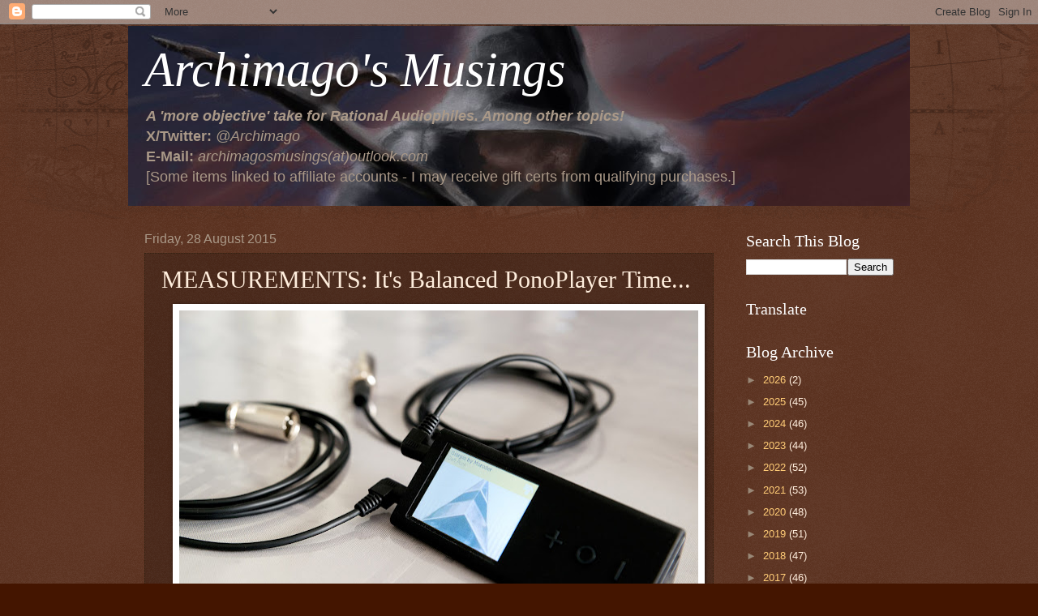

--- FILE ---
content_type: text/html; charset=UTF-8
request_url: http://archimago.blogspot.com/2015/08/measurements-its-balanced-ponoplayer.html
body_size: 28087
content:
<!DOCTYPE html>
<html class='v2' dir='ltr' lang='en-GB'>
<head>
<link href='https://www.blogger.com/static/v1/widgets/335934321-css_bundle_v2.css' rel='stylesheet' type='text/css'/>
<meta content='width=1100' name='viewport'/>
<meta content='text/html; charset=UTF-8' http-equiv='Content-Type'/>
<meta content='blogger' name='generator'/>
<link href='http://archimago.blogspot.com/favicon.ico' rel='icon' type='image/x-icon'/>
<link href='http://archimago.blogspot.com/2015/08/measurements-its-balanced-ponoplayer.html' rel='canonical'/>
<link rel="alternate" type="application/atom+xml" title="Archimago&#39;s Musings - Atom" href="http://archimago.blogspot.com/feeds/posts/default" />
<link rel="alternate" type="application/rss+xml" title="Archimago&#39;s Musings - RSS" href="http://archimago.blogspot.com/feeds/posts/default?alt=rss" />
<link rel="service.post" type="application/atom+xml" title="Archimago&#39;s Musings - Atom" href="https://www.blogger.com/feeds/4781727111866727703/posts/default" />

<link rel="alternate" type="application/atom+xml" title="Archimago&#39;s Musings - Atom" href="http://archimago.blogspot.com/feeds/6344472497681300041/comments/default" />
<!--Can't find substitution for tag [blog.ieCssRetrofitLinks]-->
<link href='https://blogger.googleusercontent.com/img/b/R29vZ2xl/AVvXsEhc4eVfxZwoT_CNhlQuquC8Kanchl131akz6DoLCXxGCVBLPh67cm43drhPqSWzp2MBwC0jppwzyBbSAQ4ehLf6PbT2tcXYE9zknJDYrdfiJHHCkbnh22yTCirraz5M6CvBvd-Hx5VN6ipu/s640/Balanced+Pix.jpg' rel='image_src'/>
<meta content='http://archimago.blogspot.com/2015/08/measurements-its-balanced-ponoplayer.html' property='og:url'/>
<meta content='MEASUREMENTS: It&#39;s Balanced PonoPlayer Time...' property='og:title'/>
<meta content='A blog for audiophiles about more objective topics. Measurements of audio gear. Reasonable, realistic, no snakeoil assessment of sound, and equipment.' property='og:description'/>
<meta content='https://blogger.googleusercontent.com/img/b/R29vZ2xl/AVvXsEhc4eVfxZwoT_CNhlQuquC8Kanchl131akz6DoLCXxGCVBLPh67cm43drhPqSWzp2MBwC0jppwzyBbSAQ4ehLf6PbT2tcXYE9zknJDYrdfiJHHCkbnh22yTCirraz5M6CvBvd-Hx5VN6ipu/w1200-h630-p-k-no-nu/Balanced+Pix.jpg' property='og:image'/>
<title>Archimago's Musings: MEASUREMENTS: It's Balanced PonoPlayer Time...</title>
<style id='page-skin-1' type='text/css'><!--
/*
-----------------------------------------------
Blogger Template Style
Name:     Watermark
Designer: Blogger
URL:      www.blogger.com
----------------------------------------------- */
/* Use this with templates/1ktemplate-*.html */
/* Content
----------------------------------------------- */
body {
font: normal normal 14px Arial, Tahoma, Helvetica, FreeSans, sans-serif;
color: #ffeedd;
background: #441500 url(https://resources.blogblog.com/blogblog/data/1kt/watermark/body_background_navigator.png) repeat scroll top left;
}
html body .content-outer {
min-width: 0;
max-width: 100%;
width: 100%;
}
.content-outer {
font-size: 92%;
}
a:link {
text-decoration:none;
color: #ffcc77;
}
a:visited {
text-decoration:none;
color: #ff8866;
}
a:hover {
text-decoration:underline;
color: #ffeecc;
}
.body-fauxcolumns .cap-top {
margin-top: 30px;
background: transparent url(https://resources.blogblog.com/blogblog/data/1kt/watermark/body_overlay_navigator.png) no-repeat scroll top center;
height: 256px;
}
.content-inner {
padding: 0;
}
/* Header
----------------------------------------------- */
.header-inner .Header .titlewrapper,
.header-inner .Header .descriptionwrapper {
padding-left: 20px;
padding-right: 20px;
}
.Header h1 {
font: normal normal 60px Georgia, Utopia, 'Palatino Linotype', Palatino, serif;
color: #ffffff;
text-shadow: 2px 2px rgba(0, 0, 0, .1);
}
.Header h1 a {
color: #ffffff;
}
.Header .description {
font-size: 140%;
color: #aa9988;
}
/* Tabs
----------------------------------------------- */
.tabs-inner .section {
margin: 0 20px;
}
.tabs-inner .PageList, .tabs-inner .LinkList, .tabs-inner .Labels {
margin-left: -11px;
margin-right: -11px;
background-color: transparent;
border-top: 0 solid #ffffff;
border-bottom: 0 solid #ffffff;
-moz-box-shadow: 0 0 0 rgba(0, 0, 0, .3);
-webkit-box-shadow: 0 0 0 rgba(0, 0, 0, .3);
-goog-ms-box-shadow: 0 0 0 rgba(0, 0, 0, .3);
box-shadow: 0 0 0 rgba(0, 0, 0, .3);
}
.tabs-inner .PageList .widget-content,
.tabs-inner .LinkList .widget-content,
.tabs-inner .Labels .widget-content {
margin: -3px -11px;
background: transparent none  no-repeat scroll right;
}
.tabs-inner .widget ul {
padding: 2px 25px;
max-height: 34px;
background: transparent none no-repeat scroll left;
}
.tabs-inner .widget li {
border: none;
}
.tabs-inner .widget li a {
display: inline-block;
padding: .25em 1em;
font: normal normal 20px Georgia, Utopia, 'Palatino Linotype', Palatino, serif;
color: #ffcc77;
border-right: 1px solid #776655;
}
.tabs-inner .widget li:first-child a {
border-left: 1px solid #776655;
}
.tabs-inner .widget li.selected a, .tabs-inner .widget li a:hover {
color: #ffffff;
}
/* Headings
----------------------------------------------- */
h2 {
font: normal normal 20px Georgia, Utopia, 'Palatino Linotype', Palatino, serif;
color: #ffffff;
margin: 0 0 .5em;
}
h2.date-header {
font: normal normal 16px Arial, Tahoma, Helvetica, FreeSans, sans-serif;
color: #aa9988;
}
/* Main
----------------------------------------------- */
.main-inner .column-center-inner,
.main-inner .column-left-inner,
.main-inner .column-right-inner {
padding: 0 5px;
}
.main-outer {
margin-top: 0;
background: transparent none no-repeat scroll top left;
}
.main-inner {
padding-top: 30px;
}
.main-cap-top {
position: relative;
}
.main-cap-top .cap-right {
position: absolute;
height: 0;
width: 100%;
bottom: 0;
background: transparent none repeat-x scroll bottom center;
}
.main-cap-top .cap-left {
position: absolute;
height: 245px;
width: 280px;
right: 0;
bottom: 0;
background: transparent none no-repeat scroll bottom left;
}
/* Posts
----------------------------------------------- */
.post-outer {
padding: 15px 20px;
margin: 0 0 25px;
background: transparent url(https://resources.blogblog.com/blogblog/data/1kt/watermark/post_background_navigator.png) repeat scroll top left;
_background-image: none;
border: dotted 1px #332211;
-moz-box-shadow: 0 0 0 rgba(0, 0, 0, .1);
-webkit-box-shadow: 0 0 0 rgba(0, 0, 0, .1);
-goog-ms-box-shadow: 0 0 0 rgba(0, 0, 0, .1);
box-shadow: 0 0 0 rgba(0, 0, 0, .1);
}
h3.post-title {
font: normal normal 30px Georgia, Utopia, 'Palatino Linotype', Palatino, serif;
margin: 0;
}
.comments h4 {
font: normal normal 30px Georgia, Utopia, 'Palatino Linotype', Palatino, serif;
margin: 1em 0 0;
}
.post-body {
font-size: 105%;
line-height: 1.5;
position: relative;
}
.post-header {
margin: 0 0 1em;
color: #aa9988;
}
.post-footer {
margin: 10px 0 0;
padding: 10px 0 0;
color: #aa9988;
border-top: dashed 1px #998877;
}
#blog-pager {
font-size: 140%
}
#comments .comment-author {
padding-top: 1.5em;
border-top: dashed 1px #998877;
background-position: 0 1.5em;
}
#comments .comment-author:first-child {
padding-top: 0;
border-top: none;
}
.avatar-image-container {
margin: .2em 0 0;
}
/* Comments
----------------------------------------------- */
.comments .comments-content .icon.blog-author {
background-repeat: no-repeat;
background-image: url([data-uri]);
}
.comments .comments-content .loadmore a {
border-top: 1px solid #998877;
border-bottom: 1px solid #998877;
}
.comments .continue {
border-top: 2px solid #998877;
}
/* Widgets
----------------------------------------------- */
.widget ul, .widget #ArchiveList ul.flat {
padding: 0;
list-style: none;
}
.widget ul li, .widget #ArchiveList ul.flat li {
padding: .35em 0;
text-indent: 0;
border-top: dashed 1px #998877;
}
.widget ul li:first-child, .widget #ArchiveList ul.flat li:first-child {
border-top: none;
}
.widget .post-body ul {
list-style: disc;
}
.widget .post-body ul li {
border: none;
}
.widget .zippy {
color: #998877;
}
.post-body img, .post-body .tr-caption-container, .Profile img, .Image img,
.BlogList .item-thumbnail img {
padding: 5px;
background: #fff;
-moz-box-shadow: 1px 1px 5px rgba(0, 0, 0, .5);
-webkit-box-shadow: 1px 1px 5px rgba(0, 0, 0, .5);
-goog-ms-box-shadow: 1px 1px 5px rgba(0, 0, 0, .5);
box-shadow: 1px 1px 5px rgba(0, 0, 0, .5);
}
.post-body img, .post-body .tr-caption-container {
padding: 8px;
}
.post-body .tr-caption-container {
color: #333333;
}
.post-body .tr-caption-container img {
padding: 0;
background: transparent;
border: none;
-moz-box-shadow: 0 0 0 rgba(0, 0, 0, .1);
-webkit-box-shadow: 0 0 0 rgba(0, 0, 0, .1);
-goog-ms-box-shadow: 0 0 0 rgba(0, 0, 0, .1);
box-shadow: 0 0 0 rgba(0, 0, 0, .1);
}
/* Footer
----------------------------------------------- */
.footer-outer {
color:#ffeedd;
background: #110000 url(https://resources.blogblog.com/blogblog/data/1kt/watermark/body_background_navigator.png) repeat scroll top left;
}
.footer-outer a {
color: #ffcc77;
}
.footer-outer a:visited {
color: #ff8866;
}
.footer-outer a:hover {
color: #ffeecc;
}
.footer-outer .widget h2 {
color: #ffffff;
}
/* Mobile
----------------------------------------------- */
body.mobile  {
background-size: 100% auto;
}
.mobile .body-fauxcolumn-outer {
background: transparent none repeat scroll top left;
}
html .mobile .mobile-date-outer {
border-bottom: none;
background: transparent url(https://resources.blogblog.com/blogblog/data/1kt/watermark/post_background_navigator.png) repeat scroll top left;
_background-image: none;
margin-bottom: 10px;
}
.mobile .main-inner .date-outer {
padding: 0;
}
.mobile .main-inner .date-header {
margin: 10px;
}
.mobile .main-cap-top {
z-index: -1;
}
.mobile .content-outer {
font-size: 100%;
}
.mobile .post-outer {
padding: 10px;
}
.mobile .main-cap-top .cap-left {
background: transparent none no-repeat scroll bottom left;
}
.mobile .body-fauxcolumns .cap-top {
margin: 0;
}
.mobile-link-button {
background: transparent url(https://resources.blogblog.com/blogblog/data/1kt/watermark/post_background_navigator.png) repeat scroll top left;
}
.mobile-link-button a:link, .mobile-link-button a:visited {
color: #ffcc77;
}
.mobile-index-date .date-header {
color: #aa9988;
}
.mobile-index-contents {
color: #ffeedd;
}
.mobile .tabs-inner .section {
margin: 0;
}
.mobile .tabs-inner .PageList {
margin-left: 0;
margin-right: 0;
}
.mobile .tabs-inner .PageList .widget-content {
margin: 0;
color: #ffffff;
background: transparent url(https://resources.blogblog.com/blogblog/data/1kt/watermark/post_background_navigator.png) repeat scroll top left;
}
.mobile .tabs-inner .PageList .widget-content .pagelist-arrow {
border-left: 1px solid #776655;
}

--></style>
<style id='template-skin-1' type='text/css'><!--
body {
min-width: 964px;
}
.content-outer, .content-fauxcolumn-outer, .region-inner {
min-width: 964px;
max-width: 964px;
_width: 964px;
}
.main-inner .columns {
padding-left: 0;
padding-right: 222px;
}
.main-inner .fauxcolumn-center-outer {
left: 0;
right: 222px;
/* IE6 does not respect left and right together */
_width: expression(this.parentNode.offsetWidth -
parseInt("0") -
parseInt("222px") + 'px');
}
.main-inner .fauxcolumn-left-outer {
width: 0;
}
.main-inner .fauxcolumn-right-outer {
width: 222px;
}
.main-inner .column-left-outer {
width: 0;
right: 100%;
margin-left: -0;
}
.main-inner .column-right-outer {
width: 222px;
margin-right: -222px;
}
#layout {
min-width: 0;
}
#layout .content-outer {
min-width: 0;
width: 800px;
}
#layout .region-inner {
min-width: 0;
width: auto;
}
body#layout div.add_widget {
padding: 8px;
}
body#layout div.add_widget a {
margin-left: 32px;
}
--></style>
<link href='https://www.blogger.com/dyn-css/authorization.css?targetBlogID=4781727111866727703&amp;zx=09eff3ff-3078-4318-9003-59797ec5b9e6' media='none' onload='if(media!=&#39;all&#39;)media=&#39;all&#39;' rel='stylesheet'/><noscript><link href='https://www.blogger.com/dyn-css/authorization.css?targetBlogID=4781727111866727703&amp;zx=09eff3ff-3078-4318-9003-59797ec5b9e6' rel='stylesheet'/></noscript>
<meta name='google-adsense-platform-account' content='ca-host-pub-1556223355139109'/>
<meta name='google-adsense-platform-domain' content='blogspot.com'/>

<!-- data-ad-client=ca-pub-6216191271973442 -->

</head>
<body class='loading variant-navigator'>
<div class='navbar section' id='navbar' name='Navbar'><div class='widget Navbar' data-version='1' id='Navbar1'><script type="text/javascript">
    function setAttributeOnload(object, attribute, val) {
      if(window.addEventListener) {
        window.addEventListener('load',
          function(){ object[attribute] = val; }, false);
      } else {
        window.attachEvent('onload', function(){ object[attribute] = val; });
      }
    }
  </script>
<div id="navbar-iframe-container"></div>
<script type="text/javascript" src="https://apis.google.com/js/platform.js"></script>
<script type="text/javascript">
      gapi.load("gapi.iframes:gapi.iframes.style.bubble", function() {
        if (gapi.iframes && gapi.iframes.getContext) {
          gapi.iframes.getContext().openChild({
              url: 'https://www.blogger.com/navbar/4781727111866727703?po\x3d6344472497681300041\x26origin\x3dhttp://archimago.blogspot.com',
              where: document.getElementById("navbar-iframe-container"),
              id: "navbar-iframe"
          });
        }
      });
    </script><script type="text/javascript">
(function() {
var script = document.createElement('script');
script.type = 'text/javascript';
script.src = '//pagead2.googlesyndication.com/pagead/js/google_top_exp.js';
var head = document.getElementsByTagName('head')[0];
if (head) {
head.appendChild(script);
}})();
</script>
</div></div>
<div class='body-fauxcolumns'>
<div class='fauxcolumn-outer body-fauxcolumn-outer'>
<div class='cap-top'>
<div class='cap-left'></div>
<div class='cap-right'></div>
</div>
<div class='fauxborder-left'>
<div class='fauxborder-right'></div>
<div class='fauxcolumn-inner'>
</div>
</div>
<div class='cap-bottom'>
<div class='cap-left'></div>
<div class='cap-right'></div>
</div>
</div>
</div>
<div class='content'>
<div class='content-fauxcolumns'>
<div class='fauxcolumn-outer content-fauxcolumn-outer'>
<div class='cap-top'>
<div class='cap-left'></div>
<div class='cap-right'></div>
</div>
<div class='fauxborder-left'>
<div class='fauxborder-right'></div>
<div class='fauxcolumn-inner'>
</div>
</div>
<div class='cap-bottom'>
<div class='cap-left'></div>
<div class='cap-right'></div>
</div>
</div>
</div>
<div class='content-outer'>
<div class='content-cap-top cap-top'>
<div class='cap-left'></div>
<div class='cap-right'></div>
</div>
<div class='fauxborder-left content-fauxborder-left'>
<div class='fauxborder-right content-fauxborder-right'></div>
<div class='content-inner'>
<header>
<div class='header-outer'>
<div class='header-cap-top cap-top'>
<div class='cap-left'></div>
<div class='cap-right'></div>
</div>
<div class='fauxborder-left header-fauxborder-left'>
<div class='fauxborder-right header-fauxborder-right'></div>
<div class='region-inner header-inner'>
<div class='header section' id='header' name='Header'><div class='widget Header' data-version='1' id='Header1'>
<div id='header-inner' style='background-image: url("https://blogger.googleusercontent.com/img/a/AVvXsEgHGr6SEx1Ha-3KubYpmSs7P1Y8UnJ74MKMobg6c9qxX5VGsGNrlJAogvxG1ErmrqjT25r1s5yzVfSxKJOsoQ3rzFL77UgcvcJkGkjcyQr4QJvsgv2gd2oUOaImzSeShPIl1wV3FzDO7zTrC5V192taAtvOLk8s9nC0NIu4sm5bg5AgPNh3Q_T5QS6C=s964"); background-position: left; min-height: 222px; _height: 222px; background-repeat: no-repeat; '>
<div class='titlewrapper' style='background: transparent'>
<h1 class='title' style='background: transparent; border-width: 0px'>
<a href='http://archimago.blogspot.com/'>
<em>Archimago's Musings</em>
</a>
</h1>
</div>
<div class='descriptionwrapper'>
<p class='description'><span><strong><em>A 'more objective' take for Rational Audiophiles. Among other topics!</em></strong><br>
<strong>X/Twitter:</strong> <em>@Archimago</em> <br>
<strong>E-Mail:</strong> <em>archimagosmusings(at)outlook.com</em><br>
[Some items linked to affiliate accounts - I may receive gift certs from qualifying purchases.]</span></p>
</div>
</div>
</div></div>
</div>
</div>
<div class='header-cap-bottom cap-bottom'>
<div class='cap-left'></div>
<div class='cap-right'></div>
</div>
</div>
</header>
<div class='tabs-outer'>
<div class='tabs-cap-top cap-top'>
<div class='cap-left'></div>
<div class='cap-right'></div>
</div>
<div class='fauxborder-left tabs-fauxborder-left'>
<div class='fauxborder-right tabs-fauxborder-right'></div>
<div class='region-inner tabs-inner'>
<div class='tabs no-items section' id='crosscol' name='Cross-column'></div>
<div class='tabs no-items section' id='crosscol-overflow' name='Cross-Column 2'></div>
</div>
</div>
<div class='tabs-cap-bottom cap-bottom'>
<div class='cap-left'></div>
<div class='cap-right'></div>
</div>
</div>
<div class='main-outer'>
<div class='main-cap-top cap-top'>
<div class='cap-left'></div>
<div class='cap-right'></div>
</div>
<div class='fauxborder-left main-fauxborder-left'>
<div class='fauxborder-right main-fauxborder-right'></div>
<div class='region-inner main-inner'>
<div class='columns fauxcolumns'>
<div class='fauxcolumn-outer fauxcolumn-center-outer'>
<div class='cap-top'>
<div class='cap-left'></div>
<div class='cap-right'></div>
</div>
<div class='fauxborder-left'>
<div class='fauxborder-right'></div>
<div class='fauxcolumn-inner'>
</div>
</div>
<div class='cap-bottom'>
<div class='cap-left'></div>
<div class='cap-right'></div>
</div>
</div>
<div class='fauxcolumn-outer fauxcolumn-left-outer'>
<div class='cap-top'>
<div class='cap-left'></div>
<div class='cap-right'></div>
</div>
<div class='fauxborder-left'>
<div class='fauxborder-right'></div>
<div class='fauxcolumn-inner'>
</div>
</div>
<div class='cap-bottom'>
<div class='cap-left'></div>
<div class='cap-right'></div>
</div>
</div>
<div class='fauxcolumn-outer fauxcolumn-right-outer'>
<div class='cap-top'>
<div class='cap-left'></div>
<div class='cap-right'></div>
</div>
<div class='fauxborder-left'>
<div class='fauxborder-right'></div>
<div class='fauxcolumn-inner'>
</div>
</div>
<div class='cap-bottom'>
<div class='cap-left'></div>
<div class='cap-right'></div>
</div>
</div>
<!-- corrects IE6 width calculation -->
<div class='columns-inner'>
<div class='column-center-outer'>
<div class='column-center-inner'>
<div class='main section' id='main' name='Main'><div class='widget Blog' data-version='1' id='Blog1'>
<div class='blog-posts hfeed'>

          <div class="date-outer">
        
<h2 class='date-header'><span>Friday, 28 August 2015</span></h2>

          <div class="date-posts">
        
<div class='post-outer'>
<div class='post hentry uncustomized-post-template' itemprop='blogPost' itemscope='itemscope' itemtype='http://schema.org/BlogPosting'>
<meta content='https://blogger.googleusercontent.com/img/b/R29vZ2xl/AVvXsEhc4eVfxZwoT_CNhlQuquC8Kanchl131akz6DoLCXxGCVBLPh67cm43drhPqSWzp2MBwC0jppwzyBbSAQ4ehLf6PbT2tcXYE9zknJDYrdfiJHHCkbnh22yTCirraz5M6CvBvd-Hx5VN6ipu/s640/Balanced+Pix.jpg' itemprop='image_url'/>
<meta content='4781727111866727703' itemprop='blogId'/>
<meta content='6344472497681300041' itemprop='postId'/>
<a name='6344472497681300041'></a>
<h3 class='post-title entry-title' itemprop='name'>
MEASUREMENTS: It's Balanced PonoPlayer Time...
</h3>
<div class='post-header'>
<div class='post-header-line-1'></div>
</div>
<div class='post-body entry-content' id='post-body-6344472497681300041' itemprop='description articleBody'>
<div class="separator" style="clear: both; text-align: center;">
</div>
<div class="separator" style="clear: both; text-align: center;">
<a href="https://blogger.googleusercontent.com/img/b/R29vZ2xl/AVvXsEhc4eVfxZwoT_CNhlQuquC8Kanchl131akz6DoLCXxGCVBLPh67cm43drhPqSWzp2MBwC0jppwzyBbSAQ4ehLf6PbT2tcXYE9zknJDYrdfiJHHCkbnh22yTCirraz5M6CvBvd-Hx5VN6ipu/s1600/Balanced+Pix.jpg" imageanchor="1" style="margin-left: 1em; margin-right: 1em;"><img border="0" height="432" src="https://blogger.googleusercontent.com/img/b/R29vZ2xl/AVvXsEhc4eVfxZwoT_CNhlQuquC8Kanchl131akz6DoLCXxGCVBLPh67cm43drhPqSWzp2MBwC0jppwzyBbSAQ4ehLf6PbT2tcXYE9zknJDYrdfiJHHCkbnh22yTCirraz5M6CvBvd-Hx5VN6ipu/s640/Balanced+Pix.jpg" width="640" /></a></div>
<br />
As promised in my <a href="http://archimago.blogspot.com/2015/08/measurements-ponoplayer-another-mans.html">previous post on the PonoPlayer</a>, I was going to be getting some 1/8" TRS-to-XLR balanced cables to try out with the PonoPlayer. Mainly I just wanted to see for myself the optimal level of functioning for this device... Already the unbalanced output is capable of respectably low noise and very reasonable distortion numbers especially with high samplerate material for a portable device. I therefore expect the balanced output to be better. As you see in the image above, those cables arrived; inexpensive ones off eBay at about $12USD for the two from China.<br />
<a name="more"></a>Before I jump to the balanced cable measurements, I just want to have a look at that Ayre filter again. The reason being is that the combination of high frequency roll-off and reduced ultrasonic suppression reminded me of non-oversampling (NOS) DACs such as the <a href="http://archimago.blogspot.ca/2013/05/measurements-teac-ud-501-pcm-performance.html">TEAC UD-501</a> when digital filter setting is turned OFF or the old <a href="http://archimago.blogspot.ca/2013/02/measurements-muse-mini-tda1543x4-nos.html">MUSE Mini TDA1543</a> I have from a few years back.<br />
<br />
Check this out, here's the frequency response curve between NOS and PonoPlayer:<br />
<div class="separator" style="clear: both; text-align: center;">
<a href="https://blogger.googleusercontent.com/img/b/R29vZ2xl/AVvXsEi17eziGe59IMU9to1D2m7BGt8lhgpkg_JCmp6-rJw3eEQx98s5rGkG4rG6TV5xrXTNnhDyJIQw_vrXRIY1OtqZtnylR8zJ7inIsH5nhPxD6pUYA2RxxAAtBK-21YWSlUThniskc6bV__6y/s1600/NOS+vs+Pono+FR.png" imageanchor="1" style="margin-left: 1em; margin-right: 1em;"><img border="0" src="https://blogger.googleusercontent.com/img/b/R29vZ2xl/AVvXsEi17eziGe59IMU9to1D2m7BGt8lhgpkg_JCmp6-rJw3eEQx98s5rGkG4rG6TV5xrXTNnhDyJIQw_vrXRIY1OtqZtnylR8zJ7inIsH5nhPxD6pUYA2RxxAAtBK-21YWSlUThniskc6bV__6y/s1600/NOS+vs+Pono+FR.png" /></a></div>
<br />
Pretty close eh?<br />
<br />
But the difference of course is that although weak, the PonoPlayer at 44kHz does actually do some filtering and will remove extreme ultrasonic noise:<br />
<div class="separator" style="clear: both; text-align: center;">
</div>
<table align="center" cellpadding="0" cellspacing="0" class="tr-caption-container" style="margin-left: auto; margin-right: auto; text-align: center;"><tbody>
<tr><td style="text-align: center;"><a href="https://blogger.googleusercontent.com/img/b/R29vZ2xl/AVvXsEhsiWaBzvXg49khnA2uLMXMHC1xCY3bacC4YlSY8bE6k0AizvQ6NP2xZ3wjRw-kV_6G77zaWkyN1-nE-kcQWjBrMsRo57PjHZ9Za2w__XOe0PDZ4fXOPVgnilXNPgvPw1m9HMhowvbBrE7D/s1600/NOS+-+Pono+Overlaid.png" imageanchor="1" style="margin-left: auto; margin-right: auto;"><img border="0" height="288" src="https://blogger.googleusercontent.com/img/b/R29vZ2xl/AVvXsEhsiWaBzvXg49khnA2uLMXMHC1xCY3bacC4YlSY8bE6k0AizvQ6NP2xZ3wjRw-kV_6G77zaWkyN1-nE-kcQWjBrMsRo57PjHZ9Za2w__XOe0PDZ4fXOPVgnilXNPgvPw1m9HMhowvbBrE7D/s640/NOS+-+Pono+Overlaid.png" width="640" /></a></td></tr>
<tr><td class="tr-caption" style="text-align: center;"><i>Wide bandwidth 44kHz white noise - SoX default 95% bandwidth filter, PonoPlayer/Ayre filter, and TEAC with no digital filter (NOS).</i></td></tr>
</tbody></table>
A typical digital filter would suppress noise by around the Nyquist frequency - 22kHz as per the default 95% bandwidth SoX filter. The PonoPlayer/Ayre filter allows leakage up to 45kHz and a NOS DAC doesn't attenuate the noise beyond.<br />
<br />
<table align="center" cellpadding="0" cellspacing="0" class="tr-caption-container" style="margin-left: auto; margin-right: auto; text-align: center;"><tbody>
<tr><td style="text-align: center;"><a href="https://blogger.googleusercontent.com/img/b/R29vZ2xl/AVvXsEjJlQ-CgXTsPsqyrOWpokb2NOCidCyEHbf0iliw_cFqcBuJn-8dDhbTWuTkPK_1vnAB8FiArhpdQxaPciOfwoOW_ax79oyclfRSPvBXsHl9qDC0xNOs7svyXI3-nmcUmfNALvq7fYUS9IV_/s1600/Pono-NOS_Impulse.png" imageanchor="1" style="margin-left: auto; margin-right: auto;"><img border="0" height="250" src="https://blogger.googleusercontent.com/img/b/R29vZ2xl/AVvXsEjJlQ-CgXTsPsqyrOWpokb2NOCidCyEHbf0iliw_cFqcBuJn-8dDhbTWuTkPK_1vnAB8FiArhpdQxaPciOfwoOW_ax79oyclfRSPvBXsHl9qDC0xNOs7svyXI3-nmcUmfNALvq7fYUS9IV_/s400/Pono-NOS_Impulse.png" width="400" /></a></td></tr>
<tr><td class="tr-caption" style="text-align: center;"><i>Impulse response of PonoPlayer vs. Digital Filter OFF (NOS) using the TEAC UD-501.</i></td></tr>
</tbody></table>
I was also curious about the time domain performance as viewed with the spectral frequency plot:<br />
<table align="center" cellpadding="0" cellspacing="0" class="tr-caption-container" style="margin-left: auto; margin-right: auto; text-align: center;"><tbody>
<tr><td style="text-align: center;"><a href="https://blogger.googleusercontent.com/img/b/R29vZ2xl/AVvXsEigKBvpNm4sCKdNC7FV3JxSbE592Ls9PAbavi5aTxAXAhbTHwgOJ1rFfQlXzH1hGHU5mtB_hTMc0laHQMJyHJ2W09MIrQPUVkW0I32_L2TbonFVNSHZn6-WQG4NLCjrafFWCAFrqsGHekQ2/s1600/PONO_Spectral.png" imageanchor="1" style="margin-left: auto; margin-right: auto;"><img border="0" height="226" src="https://blogger.googleusercontent.com/img/b/R29vZ2xl/AVvXsEigKBvpNm4sCKdNC7FV3JxSbE592Ls9PAbavi5aTxAXAhbTHwgOJ1rFfQlXzH1hGHU5mtB_hTMc0laHQMJyHJ2W09MIrQPUVkW0I32_L2TbonFVNSHZn6-WQG4NLCjrafFWCAFrqsGHekQ2/s400/PONO_Spectral.png" width="400" /></a></td></tr>
<tr><td class="tr-caption" style="text-align: center;"><i>PonoPlayer spectral frequency display.</i></td></tr>
</tbody></table>
<br />
<table align="center" cellpadding="0" cellspacing="0" class="tr-caption-container" style="margin-left: auto; margin-right: auto; text-align: center;"><tbody>
<tr><td style="text-align: center;"><a href="https://blogger.googleusercontent.com/img/b/R29vZ2xl/AVvXsEie_D2C2QPQ2Kr8fOWIzh6eKX5FKTaI68kxDcCkn7UZK1fOoC_JrB31v-FStJa8klGcfkQl_29fRmHYtero_Wa5t7JqjCxwTwatf9LqYWwsOWEr4sFfKqTbpktiMtDk_bwPIIxS4GFULNMJ/s1600/NOS_Spectral.png" imageanchor="1" style="margin-left: auto; margin-right: auto;"><img border="0" height="230" src="https://blogger.googleusercontent.com/img/b/R29vZ2xl/AVvXsEie_D2C2QPQ2Kr8fOWIzh6eKX5FKTaI68kxDcCkn7UZK1fOoC_JrB31v-FStJa8klGcfkQl_29fRmHYtero_Wa5t7JqjCxwTwatf9LqYWwsOWEr4sFfKqTbpktiMtDk_bwPIIxS4GFULNMJ/s400/NOS_Spectral.png" width="400" /></a></td></tr>
<tr><td class="tr-caption" style="text-align: center;"><i>Digital filter off ('NOS').</i></td></tr>
</tbody></table>
<div class="separator" style="clear: both; text-align: center;">
</div>
<div class="separator" style="clear: both; text-align: center;">
</div>
Another visual perspective on the noise. Notice that the PonoPlayer does not show significant group delay in the higher frequencies. As a result, phase shift through the audible spectrum is not an issue. I'm also seeing a little "trail" in the aftermath of the impulse. Looks like there's a little DC offset that gradually decays over milliseconds; not sure if this is from my ADC measurement device dealing with this impulsive "pop" or actually from the DACs:<br />
<div class="separator" style="clear: both; text-align: center;">
<a href="https://blogger.googleusercontent.com/img/b/R29vZ2xl/AVvXsEi75aPpC5xjyEIaYVrp19q1vOzfo9YSRlHT2aXfMX3DkUYiJFScQd_FUK1BlaujqtoDCUy7vThL-eoFfjd0ldcZMhb8R37MchNkVIzqdA9TbBir_N5KNU6PjKAVfQ9sJVWGY016akNzgbjj/s1600/DC_Offset.png" imageanchor="1" style="margin-left: 1em; margin-right: 1em;"><img border="0" height="192" src="https://blogger.googleusercontent.com/img/b/R29vZ2xl/AVvXsEi75aPpC5xjyEIaYVrp19q1vOzfo9YSRlHT2aXfMX3DkUYiJFScQd_FUK1BlaujqtoDCUy7vThL-eoFfjd0ldcZMhb8R37MchNkVIzqdA9TbBir_N5KNU6PjKAVfQ9sJVWGY016akNzgbjj/s640/DC_Offset.png" width="640" /></a></div>
<br />
<br />
Let's now have a look at the PonoPlayer's balanced output. First, it's worthwhile being aware of the following diagram:<br />
<table align="center" cellpadding="0" cellspacing="0" class="tr-caption-container" style="margin-left: auto; margin-right: auto; text-align: center;"><tbody>
<tr><td style="text-align: center;"><a href="https://blogger.googleusercontent.com/img/b/R29vZ2xl/AVvXsEgG6G_QcnyFNOdjowGDrqSjJHbFjthoDFl32ZudON_iGtzVQn4cl3RAOjvZWqb_JrB3LgI8VdngaD91r-fZ_JvbGTc8N4awOvy5pDmd4Ei51wCx-em9vI6CXPHp2QvC9-4JIbQLoAGurP1-/s1600/Pono+Player+Wiring+Pinout+Diagram+Zynsonix.jpg" imageanchor="1" style="margin-left: auto; margin-right: auto;"><img border="0" height="544" src="https://blogger.googleusercontent.com/img/b/R29vZ2xl/AVvXsEgG6G_QcnyFNOdjowGDrqSjJHbFjthoDFl32ZudON_iGtzVQn4cl3RAOjvZWqb_JrB3LgI8VdngaD91r-fZ_JvbGTc8N4awOvy5pDmd4Ei51wCx-em9vI6CXPHp2QvC9-4JIbQLoAGurP1-/s640/Pono+Player+Wiring+Pinout+Diagram+Zynsonix.jpg" width="640" /></a></td></tr>
<tr><td class="tr-caption" style="text-align: center;"><i>All credit to <a href="http://www.diyaudioblog.com/2015/03/pono-player-balanced-interconnect-cable.html">Zynsonix here</a>.</i></td></tr>
</tbody></table>
I actually had to open up the XLR casing of the cheap TRS/XLR cable I got from China to resolder the pins to correlate with the connections above. <i>Unless you know the cable you're getting is specifically compatible for the PonoPlayer, it's worth double checking with your multimeter to make sure it's connected as above.</i><br />
<br />
With balanced output, here's the oscilloscope image for a 0dBFS 1kHz square wave:<br />
<div class="separator" style="clear: both; text-align: center;">
<a href="https://blogger.googleusercontent.com/img/b/R29vZ2xl/AVvXsEh1okyVIzoX0eu_mtQanribAmzOTCl5lmIxs7nvuXnXP_C1vYrUzotVeH3x9XlRE-U-Eg1ovxEp_kRvNGoVQ02LpTP6JCG8GWXb6J3F6fT6HtTksJQ-hS_jN2vJMZo-wCM4yeQSnsBykNkg/s1600/Oscill2.bmp" imageanchor="1" style="margin-left: 1em; margin-right: 1em;"><img border="0" src="https://blogger.googleusercontent.com/img/b/R29vZ2xl/AVvXsEh1okyVIzoX0eu_mtQanribAmzOTCl5lmIxs7nvuXnXP_C1vYrUzotVeH3x9XlRE-U-Eg1ovxEp_kRvNGoVQ02LpTP6JCG8GWXb6J3F6fT6HtTksJQ-hS_jN2vJMZo-wCM4yeQSnsBykNkg/s1600/Oscill2.bmp" /></a></div>
<br />
Nice looking square waves. Beautiful channel balance. Peak voltage at 2.8V, or Vrms of 1.98V (very similar to the <a href="http://www.stereophile.com/content/pono-ponoplayer-portable-music-player-balanced-mode#FRGkQ4uLPzq6FOK3.97"><i>Stereophile</i> measurement</a> of 1.92V balanced output).<br />
<br />
Now as for noise level, dynamic range, and distortion using RightMark (let's just look at 24/96 since as we have seen, 16-bit resolution is no problem at all for reputable modern DACs)...<br />
<br />
<b>24/96:</b><br />
<div class="separator" style="clear: both; text-align: center;">
<a href="https://blogger.googleusercontent.com/img/b/R29vZ2xl/AVvXsEhurR4MWbgnj2JDeqpAzlMliEoCJyAxZWcLwb-3O5i-wtgD2ioZmIIp37QJtWhScjRcIpAbFWBD6TBDfXVToAMykOlM22s6stGFZkggYobfz0ti_3t-xWERm2tfL4nHVlXUOxuDPzj_YSnd/s1600/Summary.png" imageanchor="1" style="margin-left: 1em; margin-right: 1em;"><img border="0" height="234" src="https://blogger.googleusercontent.com/img/b/R29vZ2xl/AVvXsEhurR4MWbgnj2JDeqpAzlMliEoCJyAxZWcLwb-3O5i-wtgD2ioZmIIp37QJtWhScjRcIpAbFWBD6TBDfXVToAMykOlM22s6stGFZkggYobfz0ti_3t-xWERm2tfL4nHVlXUOxuDPzj_YSnd/s640/Summary.png" width="640" /></a></div>
<br />
Yes, the balanced output is an improvement (compared to single-ended "Pono 24/96"). I'm measuring a 2.6dB improvement in terms of lower noise floor and higher dynamic range. That's 17.9 bits of resolution - let's just call it 18 bits which is again the same as <i>Stereophile</i>'s measurements. Notice that there is improvement in the distortion levels compared to unbalanced output by using both amplifiers independently for each channel. I've included also the results of a couple other DACs featuring XLR balanced output for comparison - the <a href="http://archimago.blogspot.ca/2013/02/measurements-logitech-transporter.html">Squeezebox Transporter</a> and <a href="http://archimago.blogspot.ca/2013/02/measurement-asus-xonar-essence-one.html">ASUS XONAR Essence One</a>. As in my previous report on the PonoPlayer, it's rather unfair to compare the portable PonoPlayer with these desktop units but it does give us a look at the kinds of resolution available with better/more expensive DACs.<br />
<br />
A few graphs to go with this:<br />
<table align="center" cellpadding="0" cellspacing="0" class="tr-caption-container" style="margin-left: auto; margin-right: auto; text-align: center;"><tbody>
<tr><td style="text-align: center;"><a href="https://blogger.googleusercontent.com/img/b/R29vZ2xl/AVvXsEhAI2vYPya_rCJ2pVgusaIodmjxcJyU-JL5Cx3xakSBrmE-9har7ns2uuOwFbhgRHCCJula4a_WetD9JPn0hx075_TOmS_kFGLgHq2RkM3zVy2Xa3D4UmtfAe2nmRF4WKmyuk9aWPXt2laC/s1600/Spectrum.png" imageanchor="1" style="margin-left: auto; margin-right: auto;"><img border="0" src="https://blogger.googleusercontent.com/img/b/R29vZ2xl/AVvXsEhAI2vYPya_rCJ2pVgusaIodmjxcJyU-JL5Cx3xakSBrmE-9har7ns2uuOwFbhgRHCCJula4a_WetD9JPn0hx075_TOmS_kFGLgHq2RkM3zVy2Xa3D4UmtfAe2nmRF4WKmyuk9aWPXt2laC/s1600/Spectrum.png" /></a></td></tr>
<tr><td class="tr-caption" style="text-align: center;"><i>Frequency Response</i></td></tr>
</tbody></table>
<table align="center" cellpadding="0" cellspacing="0" class="tr-caption-container" style="margin-left: auto; margin-right: auto; text-align: center;"><tbody>
<tr><td style="text-align: center;"><a href="https://blogger.googleusercontent.com/img/b/R29vZ2xl/AVvXsEi9UeH4N_mtnFx-yerOOivb016UKuAtjxk6OJrnWXJhF4klBVkQ5HoRd8nFdekAX2PZzXeO76OwYeLLvHq2eh4afa8WiQMC0IK6M1xRV_8gGC4QVObOzjqBNBVT5X7NMjreCGoMPDWeZsdh/s1600/Noise.png" imageanchor="1" style="margin-left: auto; margin-right: auto;"><img border="0" src="https://blogger.googleusercontent.com/img/b/R29vZ2xl/AVvXsEi9UeH4N_mtnFx-yerOOivb016UKuAtjxk6OJrnWXJhF4klBVkQ5HoRd8nFdekAX2PZzXeO76OwYeLLvHq2eh4afa8WiQMC0IK6M1xRV_8gGC4QVObOzjqBNBVT5X7NMjreCGoMPDWeZsdh/s1600/Noise.png" /></a></td></tr>
<tr><td class="tr-caption" style="text-align: center;"><i>Noise Floor - some improvement with balanced cabling for the PonoPlayer.</i></td></tr>
</tbody></table>
<table align="center" cellpadding="0" cellspacing="0" class="tr-caption-container" style="margin-left: auto; margin-right: auto; text-align: center;"><tbody>
<tr><td style="text-align: center;"><a href="https://blogger.googleusercontent.com/img/b/R29vZ2xl/AVvXsEiXvdHCmsgBp7FO4DJ00aPERDRv6qJZ_X4wzIYD9Cl8Q_WVXHHMnhVREsggcj4VjRnpoOwUw5uCFz9DF2BMhDeP8T-QjhxuQ9lzF0QJh4KKXY5EQm13fm5cg82PsJOyYAnMaq57MKfrtrFm/s1600/IMD%252BN.png" imageanchor="1" style="margin-left: auto; margin-right: auto;"><img border="0" src="https://blogger.googleusercontent.com/img/b/R29vZ2xl/AVvXsEiXvdHCmsgBp7FO4DJ00aPERDRv6qJZ_X4wzIYD9Cl8Q_WVXHHMnhVREsggcj4VjRnpoOwUw5uCFz9DF2BMhDeP8T-QjhxuQ9lzF0QJh4KKXY5EQm13fm5cg82PsJOyYAnMaq57MKfrtrFm/s1600/IMD%252BN.png" /></a></td></tr>
<tr><td class="tr-caption" style="text-align: center;"><i>IMD+N - notice higher 2nd order harmonics with PonoPlayer compared to others.</i></td></tr>
</tbody></table>
<table align="center" cellpadding="0" cellspacing="0" class="tr-caption-container" style="margin-left: auto; margin-right: auto; text-align: center;"><tbody>
<tr><td style="text-align: center;"><a href="https://blogger.googleusercontent.com/img/b/R29vZ2xl/AVvXsEgnTwnAUb_SGCvMfLcLVzW9CXPxe_oFWdF5uT-J833cGmWkh-99E1UxuNBoebawscAwe9Ie5aeFGEDAcD0Rl010LLD3uxCFbSJWyjI3m8Wsf-J0xquc96jv1rOEcsJPrty7XAwpCFFvhTlt/s1600/Crosstalk.png" imageanchor="1" style="margin-left: auto; margin-right: auto;"><img border="0" src="https://blogger.googleusercontent.com/img/b/R29vZ2xl/AVvXsEgnTwnAUb_SGCvMfLcLVzW9CXPxe_oFWdF5uT-J833cGmWkh-99E1UxuNBoebawscAwe9Ie5aeFGEDAcD0Rl010LLD3uxCFbSJWyjI3m8Wsf-J0xquc96jv1rOEcsJPrty7XAwpCFFvhTlt/s1600/Crosstalk.png" /></a></td></tr>
<tr><td class="tr-caption" style="text-align: center;"><i>Stereo Crosstalk - the benefit of balanced cabling rather obvious. (Remember, this does not mean it's necessarily audible!)</i></td></tr>
</tbody></table>
<br />
<h3>
Conclusions:</h3>
1. The Ayre filter appears to be a <i>very </i>gentle filter which as we know before, allows quite a bit of ultrasonic noise through. It does remove the extreme ultrasonics by 45kHz compared to an unfiltered "NOS" setting.<br />
<br />
Interestingly, the frequency roll-off and impulse characteristics (no pre-echo, minimal post-echo) resemble NOS. Maybe someone would like to do an ABX listening test on this, but based on just the electrical characteristics, <i>it's probably reasonable to say that folks who like the "NOS sound" for 44/48kHz material will like the Ayre filter</i>. Removing all the very high frequency noise above 45kHz compared to unfiltered NOS is good and may be protective of unstable amplifiers (reduce risk of&nbsp;<a href="http://www.sweetwater.com/insync/parasitic-oscillation/">parasitic oscillations</a>) and reduce the potential of even more intermodulation distortion.<br />
<br />
2. Balanced operation improves the PonoPlayer's noise floor by about 2.5dB in my tests, bringing the resolution to just shy of 18 bits. There's a concomitant increase in amplitude. That's quite good for a portable device of course.<br />
<br />
As you can see, there was no need to spend much on expensive cabling to show the improvements with balanced operation (consistent with my <a href="http://archimago.blogspot.ca/2015/06/musings-audio-cables-summary-non.html">previous tests on cables</a>)... Not that I see any problem with buying better cables of course since build quality and esthetics are significant factors (and admittedly those eBay China TSR-to-XLR cables are crappy and I would not use them in my main system!); just not necessary for demonstrating an improvement in audio fidelity.<br />
<br />
Finally, how does balanced PonoPlayer sound? Well, I connected it to the balanced input of my <a href="http://www.amazon.com/gp/product/B00FX8UX74/ref=as_li_tl?ie=UTF8&amp;camp=1789&amp;creative=390957&amp;creativeASIN=B00FX8UX74&amp;linkCode=as2&amp;tag=archsmusi-20&amp;linkId=MDNUKAWKZTSABQEM">Emotiva XSP-1 preamp</a> for a listen. As expected... The PonoPlayer sounds good as previously reported. Quiet background, good control throughout the frequency spectrum. Sure, it could be used as a digital front-end in a soundroom but it would be rather inconvenient without the usual amenities (eg. no remote control, small display from across a room) and would be rather cumbersome to have to connect to a computer every time to transfer songs if one has a large library.<br />
<br />
<div style="text-align: center;">
----------</div>
<br />
<i><b>Parachronistic</b></i>&nbsp;(adj. belonging to an earlier time) - This word kept coming to mind whenever I think about the PonoPlayer. It <i>feels </i>like a device that would be at home in the mid-2000's (with a few "high-tech" features like capacitative touch screen and 64GB internal solid-state storage atypical for those days). I don't see parachronicity as a negative of course since this can be a likable trait (just like Neil Young's likability as a longtime artist I guess). It harkens to an earlier time when we just had iPods, Creative NOMAD/Zens, Archos, Sansas, Diamond Rios, Zunes of yesteryear for music playback before widespread wireless communications, ubiquitous web surfing, and the constant "push" of social media. A time when the pace of life seemed a little slower, expectations for multitasking seemed a little less, and certainly in my life, more time to savour the new albums rather than just catching the hit singles...<br />
<br />
As much as I have been a critic of Pono and its claims, I can appreciate this rustic invitation. This invitation likewise extends to other parachronistic technologies in the audiophile world. The love of tube gear, vinyl discs and turntable/tonearms being the most obvious. More effort, care, attention to detail are all part of the playback ritual rather than instant access. These devices may be "cool" in their retro appearance or appeal to one's sentimental human emotions - and that's just great as a hobbyist! There is a psychological function. It's important to remember that this psychological effect is part of the "<a href="http://archimago.blogspot.ca/2015/06/musings-audio-cables-summary-non.html">non-utilitarian functions</a>" for those who love the hardware apart from the (presumably) main goal of <i>high-fidelity audio</i> - the search for optimal sound quality or specifically <i>sonic accuracy</i>. Although the PonoPlayer does sound good and measures reasonably well, it's not <i>because </i>of its simplicity or appeal to sentimental tendencies. We can say that perhaps this simplicity can encourage more engagement in the music and joy because the device does not detract with all kinds of whiz-bang apps and the ability to surf. Simplicity is of course not a bad thing even though YMMV; but obviously let's not equate this with some kind of improved sound quality itself.<br />
<br />
Oh my, how quickly August has flown by! Almost back to school time :-(.<br />
<br />
Until next time, enjoy the music...<br />
<br />
<div style='clear: both;'></div>
</div>
<div class='post-footer'>
<div class='post-footer-line post-footer-line-1'>
<span class='post-author vcard'>
Posted by
<span class='fn' itemprop='author' itemscope='itemscope' itemtype='http://schema.org/Person'>
<meta content='https://www.blogger.com/profile/08642574001287787545' itemprop='url'/>
<a class='g-profile' href='https://www.blogger.com/profile/08642574001287787545' rel='author' title='author profile'>
<span itemprop='name'>Archimago</span>
</a>
</span>
</span>
<span class='post-timestamp'>
at
<meta content='http://archimago.blogspot.com/2015/08/measurements-its-balanced-ponoplayer.html' itemprop='url'/>
<a class='timestamp-link' href='http://archimago.blogspot.com/2015/08/measurements-its-balanced-ponoplayer.html' rel='bookmark' title='permanent link'><abbr class='published' itemprop='datePublished' title='2015-08-28T08:45:00-07:00'>08:45:00</abbr></a>
</span>
<span class='post-comment-link'>
</span>
<span class='post-icons'>
</span>
<div class='post-share-buttons goog-inline-block'>
<a class='goog-inline-block share-button sb-email' href='https://www.blogger.com/share-post.g?blogID=4781727111866727703&postID=6344472497681300041&target=email' target='_blank' title='Email This'><span class='share-button-link-text'>Email This</span></a><a class='goog-inline-block share-button sb-blog' href='https://www.blogger.com/share-post.g?blogID=4781727111866727703&postID=6344472497681300041&target=blog' onclick='window.open(this.href, "_blank", "height=270,width=475"); return false;' target='_blank' title='BlogThis!'><span class='share-button-link-text'>BlogThis!</span></a><a class='goog-inline-block share-button sb-twitter' href='https://www.blogger.com/share-post.g?blogID=4781727111866727703&postID=6344472497681300041&target=twitter' target='_blank' title='Share to X'><span class='share-button-link-text'>Share to X</span></a><a class='goog-inline-block share-button sb-facebook' href='https://www.blogger.com/share-post.g?blogID=4781727111866727703&postID=6344472497681300041&target=facebook' onclick='window.open(this.href, "_blank", "height=430,width=640"); return false;' target='_blank' title='Share to Facebook'><span class='share-button-link-text'>Share to Facebook</span></a><a class='goog-inline-block share-button sb-pinterest' href='https://www.blogger.com/share-post.g?blogID=4781727111866727703&postID=6344472497681300041&target=pinterest' target='_blank' title='Share to Pinterest'><span class='share-button-link-text'>Share to Pinterest</span></a>
</div>
</div>
<div class='post-footer-line post-footer-line-2'>
<span class='post-labels'>
Labels:
<a href='http://archimago.blogspot.com/search/label/Balanced%20vs.%20Unbalanced' rel='tag'>Balanced vs. Unbalanced</a>,
<a href='http://archimago.blogspot.com/search/label/Pono' rel='tag'>Pono</a>
</span>
</div>
<div class='post-footer-line post-footer-line-3'>
<span class='post-location'>
</span>
</div>
</div>
</div>
<div class='comments' id='comments'>
<a name='comments'></a>
<h4>2 comments:</h4>
<div class='comments-content'>
<script async='async' src='' type='text/javascript'></script>
<script type='text/javascript'>
    (function() {
      var items = null;
      var msgs = null;
      var config = {};

// <![CDATA[
      var cursor = null;
      if (items && items.length > 0) {
        cursor = parseInt(items[items.length - 1].timestamp) + 1;
      }

      var bodyFromEntry = function(entry) {
        var text = (entry &&
                    ((entry.content && entry.content.$t) ||
                     (entry.summary && entry.summary.$t))) ||
            '';
        if (entry && entry.gd$extendedProperty) {
          for (var k in entry.gd$extendedProperty) {
            if (entry.gd$extendedProperty[k].name == 'blogger.contentRemoved') {
              return '<span class="deleted-comment">' + text + '</span>';
            }
          }
        }
        return text;
      }

      var parse = function(data) {
        cursor = null;
        var comments = [];
        if (data && data.feed && data.feed.entry) {
          for (var i = 0, entry; entry = data.feed.entry[i]; i++) {
            var comment = {};
            // comment ID, parsed out of the original id format
            var id = /blog-(\d+).post-(\d+)/.exec(entry.id.$t);
            comment.id = id ? id[2] : null;
            comment.body = bodyFromEntry(entry);
            comment.timestamp = Date.parse(entry.published.$t) + '';
            if (entry.author && entry.author.constructor === Array) {
              var auth = entry.author[0];
              if (auth) {
                comment.author = {
                  name: (auth.name ? auth.name.$t : undefined),
                  profileUrl: (auth.uri ? auth.uri.$t : undefined),
                  avatarUrl: (auth.gd$image ? auth.gd$image.src : undefined)
                };
              }
            }
            if (entry.link) {
              if (entry.link[2]) {
                comment.link = comment.permalink = entry.link[2].href;
              }
              if (entry.link[3]) {
                var pid = /.*comments\/default\/(\d+)\?.*/.exec(entry.link[3].href);
                if (pid && pid[1]) {
                  comment.parentId = pid[1];
                }
              }
            }
            comment.deleteclass = 'item-control blog-admin';
            if (entry.gd$extendedProperty) {
              for (var k in entry.gd$extendedProperty) {
                if (entry.gd$extendedProperty[k].name == 'blogger.itemClass') {
                  comment.deleteclass += ' ' + entry.gd$extendedProperty[k].value;
                } else if (entry.gd$extendedProperty[k].name == 'blogger.displayTime') {
                  comment.displayTime = entry.gd$extendedProperty[k].value;
                }
              }
            }
            comments.push(comment);
          }
        }
        return comments;
      };

      var paginator = function(callback) {
        if (hasMore()) {
          var url = config.feed + '?alt=json&v=2&orderby=published&reverse=false&max-results=50';
          if (cursor) {
            url += '&published-min=' + new Date(cursor).toISOString();
          }
          window.bloggercomments = function(data) {
            var parsed = parse(data);
            cursor = parsed.length < 50 ? null
                : parseInt(parsed[parsed.length - 1].timestamp) + 1
            callback(parsed);
            window.bloggercomments = null;
          }
          url += '&callback=bloggercomments';
          var script = document.createElement('script');
          script.type = 'text/javascript';
          script.src = url;
          document.getElementsByTagName('head')[0].appendChild(script);
        }
      };
      var hasMore = function() {
        return !!cursor;
      };
      var getMeta = function(key, comment) {
        if ('iswriter' == key) {
          var matches = !!comment.author
              && comment.author.name == config.authorName
              && comment.author.profileUrl == config.authorUrl;
          return matches ? 'true' : '';
        } else if ('deletelink' == key) {
          return config.baseUri + '/comment/delete/'
               + config.blogId + '/' + comment.id;
        } else if ('deleteclass' == key) {
          return comment.deleteclass;
        }
        return '';
      };

      var replybox = null;
      var replyUrlParts = null;
      var replyParent = undefined;

      var onReply = function(commentId, domId) {
        if (replybox == null) {
          // lazily cache replybox, and adjust to suit this style:
          replybox = document.getElementById('comment-editor');
          if (replybox != null) {
            replybox.height = '250px';
            replybox.style.display = 'block';
            replyUrlParts = replybox.src.split('#');
          }
        }
        if (replybox && (commentId !== replyParent)) {
          replybox.src = '';
          document.getElementById(domId).insertBefore(replybox, null);
          replybox.src = replyUrlParts[0]
              + (commentId ? '&parentID=' + commentId : '')
              + '#' + replyUrlParts[1];
          replyParent = commentId;
        }
      };

      var hash = (window.location.hash || '#').substring(1);
      var startThread, targetComment;
      if (/^comment-form_/.test(hash)) {
        startThread = hash.substring('comment-form_'.length);
      } else if (/^c[0-9]+$/.test(hash)) {
        targetComment = hash.substring(1);
      }

      // Configure commenting API:
      var configJso = {
        'maxDepth': config.maxThreadDepth
      };
      var provider = {
        'id': config.postId,
        'data': items,
        'loadNext': paginator,
        'hasMore': hasMore,
        'getMeta': getMeta,
        'onReply': onReply,
        'rendered': true,
        'initComment': targetComment,
        'initReplyThread': startThread,
        'config': configJso,
        'messages': msgs
      };

      var render = function() {
        if (window.goog && window.goog.comments) {
          var holder = document.getElementById('comment-holder');
          window.goog.comments.render(holder, provider);
        }
      };

      // render now, or queue to render when library loads:
      if (window.goog && window.goog.comments) {
        render();
      } else {
        window.goog = window.goog || {};
        window.goog.comments = window.goog.comments || {};
        window.goog.comments.loadQueue = window.goog.comments.loadQueue || [];
        window.goog.comments.loadQueue.push(render);
      }
    })();
// ]]>
  </script>
<div id='comment-holder'>
<div class="comment-thread toplevel-thread"><ol id="top-ra"><li class="comment" id="c206570489830446040"><div class="avatar-image-container"><img src="//www.blogger.com/img/blogger_logo_round_35.png" alt=""/></div><div class="comment-block"><div class="comment-header"><cite class="user"><a href="https://www.blogger.com/profile/00547557948411188806" rel="nofollow">JR_Audio</a></cite><span class="icon user "></span><span class="datetime secondary-text"><a rel="nofollow" href="http://archimago.blogspot.com/2015/08/measurements-its-balanced-ponoplayer.html?showComment=1440849404530#c206570489830446040">29 August 2015 at 04:56</a></span></div><p class="comment-content">Hi Archimago<br><br>Very nice analysis. Good to read. I just want to add two points to that.<br><br>1. The Dirac Impuls does have a initial DC in the signal, so depending on the DC characteristic and time constants of the DAC out and that of the measuring ADC input, does give you a possible slope of the &quot;ground line&quot; (at the voltage versus time graph) or a &quot;DC line&quot; in the frequency versus time graph.<br><br>2. Even the In-Band performance of the Pono (Ayre) Filter at 1FS (44k1 and 48k) does look similar to that of NOS DACs, the do sound different, because of different suppression of out of band alias &quot;distortion&quot;. If you would do some alias test graphs here, you would see what I mean.<br><br>Anyway. Nicely done.<br>Juergen</p><span class="comment-actions secondary-text"><a class="comment-reply" target="_self" data-comment-id="206570489830446040">Reply</a><span class="item-control blog-admin blog-admin pid-639701763"><a target="_self" href="https://www.blogger.com/comment/delete/4781727111866727703/206570489830446040">Delete</a></span></span></div><div class="comment-replies"><div id="c206570489830446040-rt" class="comment-thread inline-thread"><span class="thread-toggle thread-expanded"><span class="thread-arrow"></span><span class="thread-count"><a target="_self">Replies</a></span></span><ol id="c206570489830446040-ra" class="thread-chrome thread-expanded"><div><li class="comment" id="c3767094924143908360"><div class="avatar-image-container"><img src="//blogger.googleusercontent.com/img/b/R29vZ2xl/AVvXsEg00lIddGn071RgG9hjc38G41m0j_u0zGAFZ4lp7P7Sf2sg8_863fBFE9u_5Cn4T0qMlZFrwKSIhghRWh-g9c-yPZqlfa-1OOk3WONlXNzdPnuWLAscPVn5i9e6XRaS8Q/s45-c/Fire+Wizard.jpg" alt=""/></div><div class="comment-block"><div class="comment-header"><cite class="user"><a href="https://www.blogger.com/profile/08642574001287787545" rel="nofollow">Archimago</a></cite><span class="icon user blog-author"></span><span class="datetime secondary-text"><a rel="nofollow" href="http://archimago.blogspot.com/2015/08/measurements-its-balanced-ponoplayer.html?showComment=1441414159415#c3767094924143908360">4 September 2015 at 17:49</a></span></div><p class="comment-content">As usual, much appreciate your technical insights! Am working on refining those alias tests :-).</p><span class="comment-actions secondary-text"><span class="item-control blog-admin blog-admin pid-471336887"><a target="_self" href="https://www.blogger.com/comment/delete/4781727111866727703/3767094924143908360">Delete</a></span></span></div><div class="comment-replies"><div id="c3767094924143908360-rt" class="comment-thread inline-thread hidden"><span class="thread-toggle thread-expanded"><span class="thread-arrow"></span><span class="thread-count"><a target="_self">Replies</a></span></span><ol id="c3767094924143908360-ra" class="thread-chrome thread-expanded"><div></div><div id="c3767094924143908360-continue" class="continue"><a class="comment-reply" target="_self" data-comment-id="3767094924143908360">Reply</a></div></ol></div></div><div class="comment-replybox-single" id="c3767094924143908360-ce"></div></li></div><div id="c206570489830446040-continue" class="continue"><a class="comment-reply" target="_self" data-comment-id="206570489830446040">Reply</a></div></ol></div></div><div class="comment-replybox-single" id="c206570489830446040-ce"></div></li></ol><div id="top-continue" class="continue"><a class="comment-reply" target="_self">Add comment</a></div><div class="comment-replybox-thread" id="top-ce"></div><div class="loadmore hidden" data-post-id="6344472497681300041"><a target="_self">Load more...</a></div></div>
</div>
</div>
<p class='comment-footer'>
<div class='comment-form'>
<a name='comment-form'></a>
<p>
</p>
<a href='https://www.blogger.com/comment/frame/4781727111866727703?po=6344472497681300041&hl=en-GB&saa=85391&origin=http://archimago.blogspot.com' id='comment-editor-src'></a>
<iframe allowtransparency='true' class='blogger-iframe-colorize blogger-comment-from-post' frameborder='0' height='410px' id='comment-editor' name='comment-editor' src='' width='100%'></iframe>
<script src='https://www.blogger.com/static/v1/jsbin/2830521187-comment_from_post_iframe.js' type='text/javascript'></script>
<script type='text/javascript'>
      BLOG_CMT_createIframe('https://www.blogger.com/rpc_relay.html');
    </script>
</div>
</p>
<div id='backlinks-container'>
<div id='Blog1_backlinks-container'>
</div>
</div>
</div>
</div>

        </div></div>
      
</div>
<div class='blog-pager' id='blog-pager'>
<span id='blog-pager-newer-link'>
<a class='blog-pager-newer-link' href='http://archimago.blogspot.com/2015/09/measurements-samsung-galaxy-note-5-phone.html' id='Blog1_blog-pager-newer-link' title='Newer Post'>Newer Post</a>
</span>
<span id='blog-pager-older-link'>
<a class='blog-pager-older-link' href='http://archimago.blogspot.com/2015/08/preview-look-at-light-harmonic-geek-out.html' id='Blog1_blog-pager-older-link' title='Older Post'>Older Post</a>
</span>
<a class='home-link' href='http://archimago.blogspot.com/'>Home</a>
</div>
<div class='clear'></div>
<div class='post-feeds'>
<div class='feed-links'>
Subscribe to:
<a class='feed-link' href='http://archimago.blogspot.com/feeds/6344472497681300041/comments/default' target='_blank' type='application/atom+xml'>Post Comments (Atom)</a>
</div>
</div>
</div><div class='widget HTML' data-version='1' id='HTML12'>
<div class='widget-content'>
<script async src="https://pagead2.googlesyndication.com/pagead/js/adsbygoogle.js?client=ca-pub-6216191271973442"
     crossorigin="anonymous"></script>
<!-- archimago_footer-1_AdSense1_1x1_as -->
<ins class="adsbygoogle"
     style="display:block"
     data-ad-client="ca-pub-6216191271973442"
     data-ad-slot="7710777240"
     data-ad-format="auto"
     data-full-width-responsive="true"></ins>
<script>
     (adsbygoogle = window.adsbygoogle || []).push({});
</script>
</div>
<div class='clear'></div>
</div></div>
</div>
</div>
<div class='column-left-outer'>
<div class='column-left-inner'>
<aside>
</aside>
</div>
</div>
<div class='column-right-outer'>
<div class='column-right-inner'>
<aside>
<div class='sidebar section' id='sidebar-right-1'><div class='widget BlogSearch' data-version='1' id='BlogSearch1'>
<h2 class='title'>Search This Blog</h2>
<div class='widget-content'>
<div id='BlogSearch1_form'>
<form action='http://archimago.blogspot.com/search' class='gsc-search-box' target='_top'>
<table cellpadding='0' cellspacing='0' class='gsc-search-box'>
<tbody>
<tr>
<td class='gsc-input'>
<input autocomplete='off' class='gsc-input' name='q' size='10' title='search' type='text' value=''/>
</td>
<td class='gsc-search-button'>
<input class='gsc-search-button' title='search' type='submit' value='Search'/>
</td>
</tr>
</tbody>
</table>
</form>
</div>
</div>
<div class='clear'></div>
</div><div class='widget Translate' data-version='1' id='Translate1'>
<h2 class='title'>Translate</h2>
<div id='google_translate_element'></div>
<script>
    function googleTranslateElementInit() {
      new google.translate.TranslateElement({
        pageLanguage: 'en',
        autoDisplay: 'true',
        layout: google.translate.TranslateElement.InlineLayout.VERTICAL
      }, 'google_translate_element');
    }
  </script>
<script src='//translate.google.com/translate_a/element.js?cb=googleTranslateElementInit'></script>
<div class='clear'></div>
</div><div class='widget BlogArchive' data-version='1' id='BlogArchive1'>
<h2>Blog Archive</h2>
<div class='widget-content'>
<div id='ArchiveList'>
<div id='BlogArchive1_ArchiveList'>
<ul class='hierarchy'>
<li class='archivedate collapsed'>
<a class='toggle' href='javascript:void(0)'>
<span class='zippy'>

        &#9658;&#160;
      
</span>
</a>
<a class='post-count-link' href='http://archimago.blogspot.com/2026/'>
2026
</a>
<span class='post-count' dir='ltr'>(2)</span>
<ul class='hierarchy'>
<li class='archivedate collapsed'>
<a class='toggle' href='javascript:void(0)'>
<span class='zippy'>

        &#9658;&#160;
      
</span>
</a>
<a class='post-count-link' href='http://archimago.blogspot.com/2026/01/'>
January 2026
</a>
<span class='post-count' dir='ltr'>(2)</span>
</li>
</ul>
</li>
</ul>
<ul class='hierarchy'>
<li class='archivedate collapsed'>
<a class='toggle' href='javascript:void(0)'>
<span class='zippy'>

        &#9658;&#160;
      
</span>
</a>
<a class='post-count-link' href='http://archimago.blogspot.com/2025/'>
2025
</a>
<span class='post-count' dir='ltr'>(45)</span>
<ul class='hierarchy'>
<li class='archivedate collapsed'>
<a class='toggle' href='javascript:void(0)'>
<span class='zippy'>

        &#9658;&#160;
      
</span>
</a>
<a class='post-count-link' href='http://archimago.blogspot.com/2025/12/'>
December 2025
</a>
<span class='post-count' dir='ltr'>(4)</span>
</li>
</ul>
<ul class='hierarchy'>
<li class='archivedate collapsed'>
<a class='toggle' href='javascript:void(0)'>
<span class='zippy'>

        &#9658;&#160;
      
</span>
</a>
<a class='post-count-link' href='http://archimago.blogspot.com/2025/11/'>
November 2025
</a>
<span class='post-count' dir='ltr'>(4)</span>
</li>
</ul>
<ul class='hierarchy'>
<li class='archivedate collapsed'>
<a class='toggle' href='javascript:void(0)'>
<span class='zippy'>

        &#9658;&#160;
      
</span>
</a>
<a class='post-count-link' href='http://archimago.blogspot.com/2025/10/'>
October 2025
</a>
<span class='post-count' dir='ltr'>(3)</span>
</li>
</ul>
<ul class='hierarchy'>
<li class='archivedate collapsed'>
<a class='toggle' href='javascript:void(0)'>
<span class='zippy'>

        &#9658;&#160;
      
</span>
</a>
<a class='post-count-link' href='http://archimago.blogspot.com/2025/09/'>
September 2025
</a>
<span class='post-count' dir='ltr'>(4)</span>
</li>
</ul>
<ul class='hierarchy'>
<li class='archivedate collapsed'>
<a class='toggle' href='javascript:void(0)'>
<span class='zippy'>

        &#9658;&#160;
      
</span>
</a>
<a class='post-count-link' href='http://archimago.blogspot.com/2025/08/'>
August 2025
</a>
<span class='post-count' dir='ltr'>(4)</span>
</li>
</ul>
<ul class='hierarchy'>
<li class='archivedate collapsed'>
<a class='toggle' href='javascript:void(0)'>
<span class='zippy'>

        &#9658;&#160;
      
</span>
</a>
<a class='post-count-link' href='http://archimago.blogspot.com/2025/07/'>
July 2025
</a>
<span class='post-count' dir='ltr'>(4)</span>
</li>
</ul>
<ul class='hierarchy'>
<li class='archivedate collapsed'>
<a class='toggle' href='javascript:void(0)'>
<span class='zippy'>

        &#9658;&#160;
      
</span>
</a>
<a class='post-count-link' href='http://archimago.blogspot.com/2025/06/'>
June 2025
</a>
<span class='post-count' dir='ltr'>(3)</span>
</li>
</ul>
<ul class='hierarchy'>
<li class='archivedate collapsed'>
<a class='toggle' href='javascript:void(0)'>
<span class='zippy'>

        &#9658;&#160;
      
</span>
</a>
<a class='post-count-link' href='http://archimago.blogspot.com/2025/05/'>
May 2025
</a>
<span class='post-count' dir='ltr'>(3)</span>
</li>
</ul>
<ul class='hierarchy'>
<li class='archivedate collapsed'>
<a class='toggle' href='javascript:void(0)'>
<span class='zippy'>

        &#9658;&#160;
      
</span>
</a>
<a class='post-count-link' href='http://archimago.blogspot.com/2025/04/'>
April 2025
</a>
<span class='post-count' dir='ltr'>(5)</span>
</li>
</ul>
<ul class='hierarchy'>
<li class='archivedate collapsed'>
<a class='toggle' href='javascript:void(0)'>
<span class='zippy'>

        &#9658;&#160;
      
</span>
</a>
<a class='post-count-link' href='http://archimago.blogspot.com/2025/03/'>
March 2025
</a>
<span class='post-count' dir='ltr'>(3)</span>
</li>
</ul>
<ul class='hierarchy'>
<li class='archivedate collapsed'>
<a class='toggle' href='javascript:void(0)'>
<span class='zippy'>

        &#9658;&#160;
      
</span>
</a>
<a class='post-count-link' href='http://archimago.blogspot.com/2025/02/'>
February 2025
</a>
<span class='post-count' dir='ltr'>(4)</span>
</li>
</ul>
<ul class='hierarchy'>
<li class='archivedate collapsed'>
<a class='toggle' href='javascript:void(0)'>
<span class='zippy'>

        &#9658;&#160;
      
</span>
</a>
<a class='post-count-link' href='http://archimago.blogspot.com/2025/01/'>
January 2025
</a>
<span class='post-count' dir='ltr'>(4)</span>
</li>
</ul>
</li>
</ul>
<ul class='hierarchy'>
<li class='archivedate collapsed'>
<a class='toggle' href='javascript:void(0)'>
<span class='zippy'>

        &#9658;&#160;
      
</span>
</a>
<a class='post-count-link' href='http://archimago.blogspot.com/2024/'>
2024
</a>
<span class='post-count' dir='ltr'>(46)</span>
<ul class='hierarchy'>
<li class='archivedate collapsed'>
<a class='toggle' href='javascript:void(0)'>
<span class='zippy'>

        &#9658;&#160;
      
</span>
</a>
<a class='post-count-link' href='http://archimago.blogspot.com/2024/12/'>
December 2024
</a>
<span class='post-count' dir='ltr'>(3)</span>
</li>
</ul>
<ul class='hierarchy'>
<li class='archivedate collapsed'>
<a class='toggle' href='javascript:void(0)'>
<span class='zippy'>

        &#9658;&#160;
      
</span>
</a>
<a class='post-count-link' href='http://archimago.blogspot.com/2024/11/'>
November 2024
</a>
<span class='post-count' dir='ltr'>(4)</span>
</li>
</ul>
<ul class='hierarchy'>
<li class='archivedate collapsed'>
<a class='toggle' href='javascript:void(0)'>
<span class='zippy'>

        &#9658;&#160;
      
</span>
</a>
<a class='post-count-link' href='http://archimago.blogspot.com/2024/10/'>
October 2024
</a>
<span class='post-count' dir='ltr'>(4)</span>
</li>
</ul>
<ul class='hierarchy'>
<li class='archivedate collapsed'>
<a class='toggle' href='javascript:void(0)'>
<span class='zippy'>

        &#9658;&#160;
      
</span>
</a>
<a class='post-count-link' href='http://archimago.blogspot.com/2024/09/'>
September 2024
</a>
<span class='post-count' dir='ltr'>(4)</span>
</li>
</ul>
<ul class='hierarchy'>
<li class='archivedate collapsed'>
<a class='toggle' href='javascript:void(0)'>
<span class='zippy'>

        &#9658;&#160;
      
</span>
</a>
<a class='post-count-link' href='http://archimago.blogspot.com/2024/08/'>
August 2024
</a>
<span class='post-count' dir='ltr'>(5)</span>
</li>
</ul>
<ul class='hierarchy'>
<li class='archivedate collapsed'>
<a class='toggle' href='javascript:void(0)'>
<span class='zippy'>

        &#9658;&#160;
      
</span>
</a>
<a class='post-count-link' href='http://archimago.blogspot.com/2024/07/'>
July 2024
</a>
<span class='post-count' dir='ltr'>(3)</span>
</li>
</ul>
<ul class='hierarchy'>
<li class='archivedate collapsed'>
<a class='toggle' href='javascript:void(0)'>
<span class='zippy'>

        &#9658;&#160;
      
</span>
</a>
<a class='post-count-link' href='http://archimago.blogspot.com/2024/06/'>
June 2024
</a>
<span class='post-count' dir='ltr'>(4)</span>
</li>
</ul>
<ul class='hierarchy'>
<li class='archivedate collapsed'>
<a class='toggle' href='javascript:void(0)'>
<span class='zippy'>

        &#9658;&#160;
      
</span>
</a>
<a class='post-count-link' href='http://archimago.blogspot.com/2024/05/'>
May 2024
</a>
<span class='post-count' dir='ltr'>(4)</span>
</li>
</ul>
<ul class='hierarchy'>
<li class='archivedate collapsed'>
<a class='toggle' href='javascript:void(0)'>
<span class='zippy'>

        &#9658;&#160;
      
</span>
</a>
<a class='post-count-link' href='http://archimago.blogspot.com/2024/04/'>
April 2024
</a>
<span class='post-count' dir='ltr'>(3)</span>
</li>
</ul>
<ul class='hierarchy'>
<li class='archivedate collapsed'>
<a class='toggle' href='javascript:void(0)'>
<span class='zippy'>

        &#9658;&#160;
      
</span>
</a>
<a class='post-count-link' href='http://archimago.blogspot.com/2024/03/'>
March 2024
</a>
<span class='post-count' dir='ltr'>(4)</span>
</li>
</ul>
<ul class='hierarchy'>
<li class='archivedate collapsed'>
<a class='toggle' href='javascript:void(0)'>
<span class='zippy'>

        &#9658;&#160;
      
</span>
</a>
<a class='post-count-link' href='http://archimago.blogspot.com/2024/02/'>
February 2024
</a>
<span class='post-count' dir='ltr'>(4)</span>
</li>
</ul>
<ul class='hierarchy'>
<li class='archivedate collapsed'>
<a class='toggle' href='javascript:void(0)'>
<span class='zippy'>

        &#9658;&#160;
      
</span>
</a>
<a class='post-count-link' href='http://archimago.blogspot.com/2024/01/'>
January 2024
</a>
<span class='post-count' dir='ltr'>(4)</span>
</li>
</ul>
</li>
</ul>
<ul class='hierarchy'>
<li class='archivedate collapsed'>
<a class='toggle' href='javascript:void(0)'>
<span class='zippy'>

        &#9658;&#160;
      
</span>
</a>
<a class='post-count-link' href='http://archimago.blogspot.com/2023/'>
2023
</a>
<span class='post-count' dir='ltr'>(44)</span>
<ul class='hierarchy'>
<li class='archivedate collapsed'>
<a class='toggle' href='javascript:void(0)'>
<span class='zippy'>

        &#9658;&#160;
      
</span>
</a>
<a class='post-count-link' href='http://archimago.blogspot.com/2023/12/'>
December 2023
</a>
<span class='post-count' dir='ltr'>(4)</span>
</li>
</ul>
<ul class='hierarchy'>
<li class='archivedate collapsed'>
<a class='toggle' href='javascript:void(0)'>
<span class='zippy'>

        &#9658;&#160;
      
</span>
</a>
<a class='post-count-link' href='http://archimago.blogspot.com/2023/11/'>
November 2023
</a>
<span class='post-count' dir='ltr'>(4)</span>
</li>
</ul>
<ul class='hierarchy'>
<li class='archivedate collapsed'>
<a class='toggle' href='javascript:void(0)'>
<span class='zippy'>

        &#9658;&#160;
      
</span>
</a>
<a class='post-count-link' href='http://archimago.blogspot.com/2023/10/'>
October 2023
</a>
<span class='post-count' dir='ltr'>(4)</span>
</li>
</ul>
<ul class='hierarchy'>
<li class='archivedate collapsed'>
<a class='toggle' href='javascript:void(0)'>
<span class='zippy'>

        &#9658;&#160;
      
</span>
</a>
<a class='post-count-link' href='http://archimago.blogspot.com/2023/09/'>
September 2023
</a>
<span class='post-count' dir='ltr'>(3)</span>
</li>
</ul>
<ul class='hierarchy'>
<li class='archivedate collapsed'>
<a class='toggle' href='javascript:void(0)'>
<span class='zippy'>

        &#9658;&#160;
      
</span>
</a>
<a class='post-count-link' href='http://archimago.blogspot.com/2023/08/'>
August 2023
</a>
<span class='post-count' dir='ltr'>(4)</span>
</li>
</ul>
<ul class='hierarchy'>
<li class='archivedate collapsed'>
<a class='toggle' href='javascript:void(0)'>
<span class='zippy'>

        &#9658;&#160;
      
</span>
</a>
<a class='post-count-link' href='http://archimago.blogspot.com/2023/07/'>
July 2023
</a>
<span class='post-count' dir='ltr'>(4)</span>
</li>
</ul>
<ul class='hierarchy'>
<li class='archivedate collapsed'>
<a class='toggle' href='javascript:void(0)'>
<span class='zippy'>

        &#9658;&#160;
      
</span>
</a>
<a class='post-count-link' href='http://archimago.blogspot.com/2023/06/'>
June 2023
</a>
<span class='post-count' dir='ltr'>(3)</span>
</li>
</ul>
<ul class='hierarchy'>
<li class='archivedate collapsed'>
<a class='toggle' href='javascript:void(0)'>
<span class='zippy'>

        &#9658;&#160;
      
</span>
</a>
<a class='post-count-link' href='http://archimago.blogspot.com/2023/05/'>
May 2023
</a>
<span class='post-count' dir='ltr'>(5)</span>
</li>
</ul>
<ul class='hierarchy'>
<li class='archivedate collapsed'>
<a class='toggle' href='javascript:void(0)'>
<span class='zippy'>

        &#9658;&#160;
      
</span>
</a>
<a class='post-count-link' href='http://archimago.blogspot.com/2023/04/'>
April 2023
</a>
<span class='post-count' dir='ltr'>(3)</span>
</li>
</ul>
<ul class='hierarchy'>
<li class='archivedate collapsed'>
<a class='toggle' href='javascript:void(0)'>
<span class='zippy'>

        &#9658;&#160;
      
</span>
</a>
<a class='post-count-link' href='http://archimago.blogspot.com/2023/03/'>
March 2023
</a>
<span class='post-count' dir='ltr'>(4)</span>
</li>
</ul>
<ul class='hierarchy'>
<li class='archivedate collapsed'>
<a class='toggle' href='javascript:void(0)'>
<span class='zippy'>

        &#9658;&#160;
      
</span>
</a>
<a class='post-count-link' href='http://archimago.blogspot.com/2023/02/'>
February 2023
</a>
<span class='post-count' dir='ltr'>(3)</span>
</li>
</ul>
<ul class='hierarchy'>
<li class='archivedate collapsed'>
<a class='toggle' href='javascript:void(0)'>
<span class='zippy'>

        &#9658;&#160;
      
</span>
</a>
<a class='post-count-link' href='http://archimago.blogspot.com/2023/01/'>
January 2023
</a>
<span class='post-count' dir='ltr'>(3)</span>
</li>
</ul>
</li>
</ul>
<ul class='hierarchy'>
<li class='archivedate collapsed'>
<a class='toggle' href='javascript:void(0)'>
<span class='zippy'>

        &#9658;&#160;
      
</span>
</a>
<a class='post-count-link' href='http://archimago.blogspot.com/2022/'>
2022
</a>
<span class='post-count' dir='ltr'>(52)</span>
<ul class='hierarchy'>
<li class='archivedate collapsed'>
<a class='toggle' href='javascript:void(0)'>
<span class='zippy'>

        &#9658;&#160;
      
</span>
</a>
<a class='post-count-link' href='http://archimago.blogspot.com/2022/12/'>
December 2022
</a>
<span class='post-count' dir='ltr'>(4)</span>
</li>
</ul>
<ul class='hierarchy'>
<li class='archivedate collapsed'>
<a class='toggle' href='javascript:void(0)'>
<span class='zippy'>

        &#9658;&#160;
      
</span>
</a>
<a class='post-count-link' href='http://archimago.blogspot.com/2022/11/'>
November 2022
</a>
<span class='post-count' dir='ltr'>(4)</span>
</li>
</ul>
<ul class='hierarchy'>
<li class='archivedate collapsed'>
<a class='toggle' href='javascript:void(0)'>
<span class='zippy'>

        &#9658;&#160;
      
</span>
</a>
<a class='post-count-link' href='http://archimago.blogspot.com/2022/10/'>
October 2022
</a>
<span class='post-count' dir='ltr'>(5)</span>
</li>
</ul>
<ul class='hierarchy'>
<li class='archivedate collapsed'>
<a class='toggle' href='javascript:void(0)'>
<span class='zippy'>

        &#9658;&#160;
      
</span>
</a>
<a class='post-count-link' href='http://archimago.blogspot.com/2022/09/'>
September 2022
</a>
<span class='post-count' dir='ltr'>(4)</span>
</li>
</ul>
<ul class='hierarchy'>
<li class='archivedate collapsed'>
<a class='toggle' href='javascript:void(0)'>
<span class='zippy'>

        &#9658;&#160;
      
</span>
</a>
<a class='post-count-link' href='http://archimago.blogspot.com/2022/08/'>
August 2022
</a>
<span class='post-count' dir='ltr'>(5)</span>
</li>
</ul>
<ul class='hierarchy'>
<li class='archivedate collapsed'>
<a class='toggle' href='javascript:void(0)'>
<span class='zippy'>

        &#9658;&#160;
      
</span>
</a>
<a class='post-count-link' href='http://archimago.blogspot.com/2022/07/'>
July 2022
</a>
<span class='post-count' dir='ltr'>(6)</span>
</li>
</ul>
<ul class='hierarchy'>
<li class='archivedate collapsed'>
<a class='toggle' href='javascript:void(0)'>
<span class='zippy'>

        &#9658;&#160;
      
</span>
</a>
<a class='post-count-link' href='http://archimago.blogspot.com/2022/06/'>
June 2022
</a>
<span class='post-count' dir='ltr'>(4)</span>
</li>
</ul>
<ul class='hierarchy'>
<li class='archivedate collapsed'>
<a class='toggle' href='javascript:void(0)'>
<span class='zippy'>

        &#9658;&#160;
      
</span>
</a>
<a class='post-count-link' href='http://archimago.blogspot.com/2022/05/'>
May 2022
</a>
<span class='post-count' dir='ltr'>(4)</span>
</li>
</ul>
<ul class='hierarchy'>
<li class='archivedate collapsed'>
<a class='toggle' href='javascript:void(0)'>
<span class='zippy'>

        &#9658;&#160;
      
</span>
</a>
<a class='post-count-link' href='http://archimago.blogspot.com/2022/04/'>
April 2022
</a>
<span class='post-count' dir='ltr'>(5)</span>
</li>
</ul>
<ul class='hierarchy'>
<li class='archivedate collapsed'>
<a class='toggle' href='javascript:void(0)'>
<span class='zippy'>

        &#9658;&#160;
      
</span>
</a>
<a class='post-count-link' href='http://archimago.blogspot.com/2022/03/'>
March 2022
</a>
<span class='post-count' dir='ltr'>(3)</span>
</li>
</ul>
<ul class='hierarchy'>
<li class='archivedate collapsed'>
<a class='toggle' href='javascript:void(0)'>
<span class='zippy'>

        &#9658;&#160;
      
</span>
</a>
<a class='post-count-link' href='http://archimago.blogspot.com/2022/02/'>
February 2022
</a>
<span class='post-count' dir='ltr'>(4)</span>
</li>
</ul>
<ul class='hierarchy'>
<li class='archivedate collapsed'>
<a class='toggle' href='javascript:void(0)'>
<span class='zippy'>

        &#9658;&#160;
      
</span>
</a>
<a class='post-count-link' href='http://archimago.blogspot.com/2022/01/'>
January 2022
</a>
<span class='post-count' dir='ltr'>(4)</span>
</li>
</ul>
</li>
</ul>
<ul class='hierarchy'>
<li class='archivedate collapsed'>
<a class='toggle' href='javascript:void(0)'>
<span class='zippy'>

        &#9658;&#160;
      
</span>
</a>
<a class='post-count-link' href='http://archimago.blogspot.com/2021/'>
2021
</a>
<span class='post-count' dir='ltr'>(53)</span>
<ul class='hierarchy'>
<li class='archivedate collapsed'>
<a class='toggle' href='javascript:void(0)'>
<span class='zippy'>

        &#9658;&#160;
      
</span>
</a>
<a class='post-count-link' href='http://archimago.blogspot.com/2021/12/'>
December 2021
</a>
<span class='post-count' dir='ltr'>(4)</span>
</li>
</ul>
<ul class='hierarchy'>
<li class='archivedate collapsed'>
<a class='toggle' href='javascript:void(0)'>
<span class='zippy'>

        &#9658;&#160;
      
</span>
</a>
<a class='post-count-link' href='http://archimago.blogspot.com/2021/11/'>
November 2021
</a>
<span class='post-count' dir='ltr'>(5)</span>
</li>
</ul>
<ul class='hierarchy'>
<li class='archivedate collapsed'>
<a class='toggle' href='javascript:void(0)'>
<span class='zippy'>

        &#9658;&#160;
      
</span>
</a>
<a class='post-count-link' href='http://archimago.blogspot.com/2021/10/'>
October 2021
</a>
<span class='post-count' dir='ltr'>(6)</span>
</li>
</ul>
<ul class='hierarchy'>
<li class='archivedate collapsed'>
<a class='toggle' href='javascript:void(0)'>
<span class='zippy'>

        &#9658;&#160;
      
</span>
</a>
<a class='post-count-link' href='http://archimago.blogspot.com/2021/09/'>
September 2021
</a>
<span class='post-count' dir='ltr'>(4)</span>
</li>
</ul>
<ul class='hierarchy'>
<li class='archivedate collapsed'>
<a class='toggle' href='javascript:void(0)'>
<span class='zippy'>

        &#9658;&#160;
      
</span>
</a>
<a class='post-count-link' href='http://archimago.blogspot.com/2021/08/'>
August 2021
</a>
<span class='post-count' dir='ltr'>(4)</span>
</li>
</ul>
<ul class='hierarchy'>
<li class='archivedate collapsed'>
<a class='toggle' href='javascript:void(0)'>
<span class='zippy'>

        &#9658;&#160;
      
</span>
</a>
<a class='post-count-link' href='http://archimago.blogspot.com/2021/07/'>
July 2021
</a>
<span class='post-count' dir='ltr'>(4)</span>
</li>
</ul>
<ul class='hierarchy'>
<li class='archivedate collapsed'>
<a class='toggle' href='javascript:void(0)'>
<span class='zippy'>

        &#9658;&#160;
      
</span>
</a>
<a class='post-count-link' href='http://archimago.blogspot.com/2021/06/'>
June 2021
</a>
<span class='post-count' dir='ltr'>(4)</span>
</li>
</ul>
<ul class='hierarchy'>
<li class='archivedate collapsed'>
<a class='toggle' href='javascript:void(0)'>
<span class='zippy'>

        &#9658;&#160;
      
</span>
</a>
<a class='post-count-link' href='http://archimago.blogspot.com/2021/05/'>
May 2021
</a>
<span class='post-count' dir='ltr'>(5)</span>
</li>
</ul>
<ul class='hierarchy'>
<li class='archivedate collapsed'>
<a class='toggle' href='javascript:void(0)'>
<span class='zippy'>

        &#9658;&#160;
      
</span>
</a>
<a class='post-count-link' href='http://archimago.blogspot.com/2021/04/'>
April 2021
</a>
<span class='post-count' dir='ltr'>(4)</span>
</li>
</ul>
<ul class='hierarchy'>
<li class='archivedate collapsed'>
<a class='toggle' href='javascript:void(0)'>
<span class='zippy'>

        &#9658;&#160;
      
</span>
</a>
<a class='post-count-link' href='http://archimago.blogspot.com/2021/03/'>
March 2021
</a>
<span class='post-count' dir='ltr'>(4)</span>
</li>
</ul>
<ul class='hierarchy'>
<li class='archivedate collapsed'>
<a class='toggle' href='javascript:void(0)'>
<span class='zippy'>

        &#9658;&#160;
      
</span>
</a>
<a class='post-count-link' href='http://archimago.blogspot.com/2021/02/'>
February 2021
</a>
<span class='post-count' dir='ltr'>(4)</span>
</li>
</ul>
<ul class='hierarchy'>
<li class='archivedate collapsed'>
<a class='toggle' href='javascript:void(0)'>
<span class='zippy'>

        &#9658;&#160;
      
</span>
</a>
<a class='post-count-link' href='http://archimago.blogspot.com/2021/01/'>
January 2021
</a>
<span class='post-count' dir='ltr'>(5)</span>
</li>
</ul>
</li>
</ul>
<ul class='hierarchy'>
<li class='archivedate collapsed'>
<a class='toggle' href='javascript:void(0)'>
<span class='zippy'>

        &#9658;&#160;
      
</span>
</a>
<a class='post-count-link' href='http://archimago.blogspot.com/2020/'>
2020
</a>
<span class='post-count' dir='ltr'>(48)</span>
<ul class='hierarchy'>
<li class='archivedate collapsed'>
<a class='toggle' href='javascript:void(0)'>
<span class='zippy'>

        &#9658;&#160;
      
</span>
</a>
<a class='post-count-link' href='http://archimago.blogspot.com/2020/12/'>
December 2020
</a>
<span class='post-count' dir='ltr'>(3)</span>
</li>
</ul>
<ul class='hierarchy'>
<li class='archivedate collapsed'>
<a class='toggle' href='javascript:void(0)'>
<span class='zippy'>

        &#9658;&#160;
      
</span>
</a>
<a class='post-count-link' href='http://archimago.blogspot.com/2020/11/'>
November 2020
</a>
<span class='post-count' dir='ltr'>(3)</span>
</li>
</ul>
<ul class='hierarchy'>
<li class='archivedate collapsed'>
<a class='toggle' href='javascript:void(0)'>
<span class='zippy'>

        &#9658;&#160;
      
</span>
</a>
<a class='post-count-link' href='http://archimago.blogspot.com/2020/10/'>
October 2020
</a>
<span class='post-count' dir='ltr'>(5)</span>
</li>
</ul>
<ul class='hierarchy'>
<li class='archivedate collapsed'>
<a class='toggle' href='javascript:void(0)'>
<span class='zippy'>

        &#9658;&#160;
      
</span>
</a>
<a class='post-count-link' href='http://archimago.blogspot.com/2020/09/'>
September 2020
</a>
<span class='post-count' dir='ltr'>(3)</span>
</li>
</ul>
<ul class='hierarchy'>
<li class='archivedate collapsed'>
<a class='toggle' href='javascript:void(0)'>
<span class='zippy'>

        &#9658;&#160;
      
</span>
</a>
<a class='post-count-link' href='http://archimago.blogspot.com/2020/08/'>
August 2020
</a>
<span class='post-count' dir='ltr'>(5)</span>
</li>
</ul>
<ul class='hierarchy'>
<li class='archivedate collapsed'>
<a class='toggle' href='javascript:void(0)'>
<span class='zippy'>

        &#9658;&#160;
      
</span>
</a>
<a class='post-count-link' href='http://archimago.blogspot.com/2020/07/'>
July 2020
</a>
<span class='post-count' dir='ltr'>(3)</span>
</li>
</ul>
<ul class='hierarchy'>
<li class='archivedate collapsed'>
<a class='toggle' href='javascript:void(0)'>
<span class='zippy'>

        &#9658;&#160;
      
</span>
</a>
<a class='post-count-link' href='http://archimago.blogspot.com/2020/06/'>
June 2020
</a>
<span class='post-count' dir='ltr'>(4)</span>
</li>
</ul>
<ul class='hierarchy'>
<li class='archivedate collapsed'>
<a class='toggle' href='javascript:void(0)'>
<span class='zippy'>

        &#9658;&#160;
      
</span>
</a>
<a class='post-count-link' href='http://archimago.blogspot.com/2020/05/'>
May 2020
</a>
<span class='post-count' dir='ltr'>(4)</span>
</li>
</ul>
<ul class='hierarchy'>
<li class='archivedate collapsed'>
<a class='toggle' href='javascript:void(0)'>
<span class='zippy'>

        &#9658;&#160;
      
</span>
</a>
<a class='post-count-link' href='http://archimago.blogspot.com/2020/04/'>
April 2020
</a>
<span class='post-count' dir='ltr'>(5)</span>
</li>
</ul>
<ul class='hierarchy'>
<li class='archivedate collapsed'>
<a class='toggle' href='javascript:void(0)'>
<span class='zippy'>

        &#9658;&#160;
      
</span>
</a>
<a class='post-count-link' href='http://archimago.blogspot.com/2020/03/'>
March 2020
</a>
<span class='post-count' dir='ltr'>(6)</span>
</li>
</ul>
<ul class='hierarchy'>
<li class='archivedate collapsed'>
<a class='toggle' href='javascript:void(0)'>
<span class='zippy'>

        &#9658;&#160;
      
</span>
</a>
<a class='post-count-link' href='http://archimago.blogspot.com/2020/02/'>
February 2020
</a>
<span class='post-count' dir='ltr'>(4)</span>
</li>
</ul>
<ul class='hierarchy'>
<li class='archivedate collapsed'>
<a class='toggle' href='javascript:void(0)'>
<span class='zippy'>

        &#9658;&#160;
      
</span>
</a>
<a class='post-count-link' href='http://archimago.blogspot.com/2020/01/'>
January 2020
</a>
<span class='post-count' dir='ltr'>(3)</span>
</li>
</ul>
</li>
</ul>
<ul class='hierarchy'>
<li class='archivedate collapsed'>
<a class='toggle' href='javascript:void(0)'>
<span class='zippy'>

        &#9658;&#160;
      
</span>
</a>
<a class='post-count-link' href='http://archimago.blogspot.com/2019/'>
2019
</a>
<span class='post-count' dir='ltr'>(51)</span>
<ul class='hierarchy'>
<li class='archivedate collapsed'>
<a class='toggle' href='javascript:void(0)'>
<span class='zippy'>

        &#9658;&#160;
      
</span>
</a>
<a class='post-count-link' href='http://archimago.blogspot.com/2019/12/'>
December 2019
</a>
<span class='post-count' dir='ltr'>(3)</span>
</li>
</ul>
<ul class='hierarchy'>
<li class='archivedate collapsed'>
<a class='toggle' href='javascript:void(0)'>
<span class='zippy'>

        &#9658;&#160;
      
</span>
</a>
<a class='post-count-link' href='http://archimago.blogspot.com/2019/11/'>
November 2019
</a>
<span class='post-count' dir='ltr'>(5)</span>
</li>
</ul>
<ul class='hierarchy'>
<li class='archivedate collapsed'>
<a class='toggle' href='javascript:void(0)'>
<span class='zippy'>

        &#9658;&#160;
      
</span>
</a>
<a class='post-count-link' href='http://archimago.blogspot.com/2019/10/'>
October 2019
</a>
<span class='post-count' dir='ltr'>(4)</span>
</li>
</ul>
<ul class='hierarchy'>
<li class='archivedate collapsed'>
<a class='toggle' href='javascript:void(0)'>
<span class='zippy'>

        &#9658;&#160;
      
</span>
</a>
<a class='post-count-link' href='http://archimago.blogspot.com/2019/09/'>
September 2019
</a>
<span class='post-count' dir='ltr'>(7)</span>
</li>
</ul>
<ul class='hierarchy'>
<li class='archivedate collapsed'>
<a class='toggle' href='javascript:void(0)'>
<span class='zippy'>

        &#9658;&#160;
      
</span>
</a>
<a class='post-count-link' href='http://archimago.blogspot.com/2019/08/'>
August 2019
</a>
<span class='post-count' dir='ltr'>(4)</span>
</li>
</ul>
<ul class='hierarchy'>
<li class='archivedate collapsed'>
<a class='toggle' href='javascript:void(0)'>
<span class='zippy'>

        &#9658;&#160;
      
</span>
</a>
<a class='post-count-link' href='http://archimago.blogspot.com/2019/07/'>
July 2019
</a>
<span class='post-count' dir='ltr'>(3)</span>
</li>
</ul>
<ul class='hierarchy'>
<li class='archivedate collapsed'>
<a class='toggle' href='javascript:void(0)'>
<span class='zippy'>

        &#9658;&#160;
      
</span>
</a>
<a class='post-count-link' href='http://archimago.blogspot.com/2019/06/'>
June 2019
</a>
<span class='post-count' dir='ltr'>(5)</span>
</li>
</ul>
<ul class='hierarchy'>
<li class='archivedate collapsed'>
<a class='toggle' href='javascript:void(0)'>
<span class='zippy'>

        &#9658;&#160;
      
</span>
</a>
<a class='post-count-link' href='http://archimago.blogspot.com/2019/05/'>
May 2019
</a>
<span class='post-count' dir='ltr'>(4)</span>
</li>
</ul>
<ul class='hierarchy'>
<li class='archivedate collapsed'>
<a class='toggle' href='javascript:void(0)'>
<span class='zippy'>

        &#9658;&#160;
      
</span>
</a>
<a class='post-count-link' href='http://archimago.blogspot.com/2019/04/'>
April 2019
</a>
<span class='post-count' dir='ltr'>(5)</span>
</li>
</ul>
<ul class='hierarchy'>
<li class='archivedate collapsed'>
<a class='toggle' href='javascript:void(0)'>
<span class='zippy'>

        &#9658;&#160;
      
</span>
</a>
<a class='post-count-link' href='http://archimago.blogspot.com/2019/03/'>
March 2019
</a>
<span class='post-count' dir='ltr'>(3)</span>
</li>
</ul>
<ul class='hierarchy'>
<li class='archivedate collapsed'>
<a class='toggle' href='javascript:void(0)'>
<span class='zippy'>

        &#9658;&#160;
      
</span>
</a>
<a class='post-count-link' href='http://archimago.blogspot.com/2019/02/'>
February 2019
</a>
<span class='post-count' dir='ltr'>(4)</span>
</li>
</ul>
<ul class='hierarchy'>
<li class='archivedate collapsed'>
<a class='toggle' href='javascript:void(0)'>
<span class='zippy'>

        &#9658;&#160;
      
</span>
</a>
<a class='post-count-link' href='http://archimago.blogspot.com/2019/01/'>
January 2019
</a>
<span class='post-count' dir='ltr'>(4)</span>
</li>
</ul>
</li>
</ul>
<ul class='hierarchy'>
<li class='archivedate collapsed'>
<a class='toggle' href='javascript:void(0)'>
<span class='zippy'>

        &#9658;&#160;
      
</span>
</a>
<a class='post-count-link' href='http://archimago.blogspot.com/2018/'>
2018
</a>
<span class='post-count' dir='ltr'>(47)</span>
<ul class='hierarchy'>
<li class='archivedate collapsed'>
<a class='toggle' href='javascript:void(0)'>
<span class='zippy'>

        &#9658;&#160;
      
</span>
</a>
<a class='post-count-link' href='http://archimago.blogspot.com/2018/12/'>
December 2018
</a>
<span class='post-count' dir='ltr'>(4)</span>
</li>
</ul>
<ul class='hierarchy'>
<li class='archivedate collapsed'>
<a class='toggle' href='javascript:void(0)'>
<span class='zippy'>

        &#9658;&#160;
      
</span>
</a>
<a class='post-count-link' href='http://archimago.blogspot.com/2018/11/'>
November 2018
</a>
<span class='post-count' dir='ltr'>(3)</span>
</li>
</ul>
<ul class='hierarchy'>
<li class='archivedate collapsed'>
<a class='toggle' href='javascript:void(0)'>
<span class='zippy'>

        &#9658;&#160;
      
</span>
</a>
<a class='post-count-link' href='http://archimago.blogspot.com/2018/10/'>
October 2018
</a>
<span class='post-count' dir='ltr'>(2)</span>
</li>
</ul>
<ul class='hierarchy'>
<li class='archivedate collapsed'>
<a class='toggle' href='javascript:void(0)'>
<span class='zippy'>

        &#9658;&#160;
      
</span>
</a>
<a class='post-count-link' href='http://archimago.blogspot.com/2018/09/'>
September 2018
</a>
<span class='post-count' dir='ltr'>(5)</span>
</li>
</ul>
<ul class='hierarchy'>
<li class='archivedate collapsed'>
<a class='toggle' href='javascript:void(0)'>
<span class='zippy'>

        &#9658;&#160;
      
</span>
</a>
<a class='post-count-link' href='http://archimago.blogspot.com/2018/08/'>
August 2018
</a>
<span class='post-count' dir='ltr'>(4)</span>
</li>
</ul>
<ul class='hierarchy'>
<li class='archivedate collapsed'>
<a class='toggle' href='javascript:void(0)'>
<span class='zippy'>

        &#9658;&#160;
      
</span>
</a>
<a class='post-count-link' href='http://archimago.blogspot.com/2018/07/'>
July 2018
</a>
<span class='post-count' dir='ltr'>(4)</span>
</li>
</ul>
<ul class='hierarchy'>
<li class='archivedate collapsed'>
<a class='toggle' href='javascript:void(0)'>
<span class='zippy'>

        &#9658;&#160;
      
</span>
</a>
<a class='post-count-link' href='http://archimago.blogspot.com/2018/06/'>
June 2018
</a>
<span class='post-count' dir='ltr'>(4)</span>
</li>
</ul>
<ul class='hierarchy'>
<li class='archivedate collapsed'>
<a class='toggle' href='javascript:void(0)'>
<span class='zippy'>

        &#9658;&#160;
      
</span>
</a>
<a class='post-count-link' href='http://archimago.blogspot.com/2018/05/'>
May 2018
</a>
<span class='post-count' dir='ltr'>(4)</span>
</li>
</ul>
<ul class='hierarchy'>
<li class='archivedate collapsed'>
<a class='toggle' href='javascript:void(0)'>
<span class='zippy'>

        &#9658;&#160;
      
</span>
</a>
<a class='post-count-link' href='http://archimago.blogspot.com/2018/04/'>
April 2018
</a>
<span class='post-count' dir='ltr'>(5)</span>
</li>
</ul>
<ul class='hierarchy'>
<li class='archivedate collapsed'>
<a class='toggle' href='javascript:void(0)'>
<span class='zippy'>

        &#9658;&#160;
      
</span>
</a>
<a class='post-count-link' href='http://archimago.blogspot.com/2018/03/'>
March 2018
</a>
<span class='post-count' dir='ltr'>(3)</span>
</li>
</ul>
<ul class='hierarchy'>
<li class='archivedate collapsed'>
<a class='toggle' href='javascript:void(0)'>
<span class='zippy'>

        &#9658;&#160;
      
</span>
</a>
<a class='post-count-link' href='http://archimago.blogspot.com/2018/02/'>
February 2018
</a>
<span class='post-count' dir='ltr'>(4)</span>
</li>
</ul>
<ul class='hierarchy'>
<li class='archivedate collapsed'>
<a class='toggle' href='javascript:void(0)'>
<span class='zippy'>

        &#9658;&#160;
      
</span>
</a>
<a class='post-count-link' href='http://archimago.blogspot.com/2018/01/'>
January 2018
</a>
<span class='post-count' dir='ltr'>(5)</span>
</li>
</ul>
</li>
</ul>
<ul class='hierarchy'>
<li class='archivedate collapsed'>
<a class='toggle' href='javascript:void(0)'>
<span class='zippy'>

        &#9658;&#160;
      
</span>
</a>
<a class='post-count-link' href='http://archimago.blogspot.com/2017/'>
2017
</a>
<span class='post-count' dir='ltr'>(46)</span>
<ul class='hierarchy'>
<li class='archivedate collapsed'>
<a class='toggle' href='javascript:void(0)'>
<span class='zippy'>

        &#9658;&#160;
      
</span>
</a>
<a class='post-count-link' href='http://archimago.blogspot.com/2017/12/'>
December 2017
</a>
<span class='post-count' dir='ltr'>(3)</span>
</li>
</ul>
<ul class='hierarchy'>
<li class='archivedate collapsed'>
<a class='toggle' href='javascript:void(0)'>
<span class='zippy'>

        &#9658;&#160;
      
</span>
</a>
<a class='post-count-link' href='http://archimago.blogspot.com/2017/11/'>
November 2017
</a>
<span class='post-count' dir='ltr'>(3)</span>
</li>
</ul>
<ul class='hierarchy'>
<li class='archivedate collapsed'>
<a class='toggle' href='javascript:void(0)'>
<span class='zippy'>

        &#9658;&#160;
      
</span>
</a>
<a class='post-count-link' href='http://archimago.blogspot.com/2017/10/'>
October 2017
</a>
<span class='post-count' dir='ltr'>(3)</span>
</li>
</ul>
<ul class='hierarchy'>
<li class='archivedate collapsed'>
<a class='toggle' href='javascript:void(0)'>
<span class='zippy'>

        &#9658;&#160;
      
</span>
</a>
<a class='post-count-link' href='http://archimago.blogspot.com/2017/09/'>
September 2017
</a>
<span class='post-count' dir='ltr'>(5)</span>
</li>
</ul>
<ul class='hierarchy'>
<li class='archivedate collapsed'>
<a class='toggle' href='javascript:void(0)'>
<span class='zippy'>

        &#9658;&#160;
      
</span>
</a>
<a class='post-count-link' href='http://archimago.blogspot.com/2017/08/'>
August 2017
</a>
<span class='post-count' dir='ltr'>(3)</span>
</li>
</ul>
<ul class='hierarchy'>
<li class='archivedate collapsed'>
<a class='toggle' href='javascript:void(0)'>
<span class='zippy'>

        &#9658;&#160;
      
</span>
</a>
<a class='post-count-link' href='http://archimago.blogspot.com/2017/07/'>
July 2017
</a>
<span class='post-count' dir='ltr'>(4)</span>
</li>
</ul>
<ul class='hierarchy'>
<li class='archivedate collapsed'>
<a class='toggle' href='javascript:void(0)'>
<span class='zippy'>

        &#9658;&#160;
      
</span>
</a>
<a class='post-count-link' href='http://archimago.blogspot.com/2017/06/'>
June 2017
</a>
<span class='post-count' dir='ltr'>(4)</span>
</li>
</ul>
<ul class='hierarchy'>
<li class='archivedate collapsed'>
<a class='toggle' href='javascript:void(0)'>
<span class='zippy'>

        &#9658;&#160;
      
</span>
</a>
<a class='post-count-link' href='http://archimago.blogspot.com/2017/05/'>
May 2017
</a>
<span class='post-count' dir='ltr'>(4)</span>
</li>
</ul>
<ul class='hierarchy'>
<li class='archivedate collapsed'>
<a class='toggle' href='javascript:void(0)'>
<span class='zippy'>

        &#9658;&#160;
      
</span>
</a>
<a class='post-count-link' href='http://archimago.blogspot.com/2017/04/'>
April 2017
</a>
<span class='post-count' dir='ltr'>(5)</span>
</li>
</ul>
<ul class='hierarchy'>
<li class='archivedate collapsed'>
<a class='toggle' href='javascript:void(0)'>
<span class='zippy'>

        &#9658;&#160;
      
</span>
</a>
<a class='post-count-link' href='http://archimago.blogspot.com/2017/03/'>
March 2017
</a>
<span class='post-count' dir='ltr'>(3)</span>
</li>
</ul>
<ul class='hierarchy'>
<li class='archivedate collapsed'>
<a class='toggle' href='javascript:void(0)'>
<span class='zippy'>

        &#9658;&#160;
      
</span>
</a>
<a class='post-count-link' href='http://archimago.blogspot.com/2017/02/'>
February 2017
</a>
<span class='post-count' dir='ltr'>(4)</span>
</li>
</ul>
<ul class='hierarchy'>
<li class='archivedate collapsed'>
<a class='toggle' href='javascript:void(0)'>
<span class='zippy'>

        &#9658;&#160;
      
</span>
</a>
<a class='post-count-link' href='http://archimago.blogspot.com/2017/01/'>
January 2017
</a>
<span class='post-count' dir='ltr'>(5)</span>
</li>
</ul>
</li>
</ul>
<ul class='hierarchy'>
<li class='archivedate collapsed'>
<a class='toggle' href='javascript:void(0)'>
<span class='zippy'>

        &#9658;&#160;
      
</span>
</a>
<a class='post-count-link' href='http://archimago.blogspot.com/2016/'>
2016
</a>
<span class='post-count' dir='ltr'>(46)</span>
<ul class='hierarchy'>
<li class='archivedate collapsed'>
<a class='toggle' href='javascript:void(0)'>
<span class='zippy'>

        &#9658;&#160;
      
</span>
</a>
<a class='post-count-link' href='http://archimago.blogspot.com/2016/12/'>
December 2016
</a>
<span class='post-count' dir='ltr'>(4)</span>
</li>
</ul>
<ul class='hierarchy'>
<li class='archivedate collapsed'>
<a class='toggle' href='javascript:void(0)'>
<span class='zippy'>

        &#9658;&#160;
      
</span>
</a>
<a class='post-count-link' href='http://archimago.blogspot.com/2016/11/'>
November 2016
</a>
<span class='post-count' dir='ltr'>(3)</span>
</li>
</ul>
<ul class='hierarchy'>
<li class='archivedate collapsed'>
<a class='toggle' href='javascript:void(0)'>
<span class='zippy'>

        &#9658;&#160;
      
</span>
</a>
<a class='post-count-link' href='http://archimago.blogspot.com/2016/10/'>
October 2016
</a>
<span class='post-count' dir='ltr'>(4)</span>
</li>
</ul>
<ul class='hierarchy'>
<li class='archivedate collapsed'>
<a class='toggle' href='javascript:void(0)'>
<span class='zippy'>

        &#9658;&#160;
      
</span>
</a>
<a class='post-count-link' href='http://archimago.blogspot.com/2016/09/'>
September 2016
</a>
<span class='post-count' dir='ltr'>(4)</span>
</li>
</ul>
<ul class='hierarchy'>
<li class='archivedate collapsed'>
<a class='toggle' href='javascript:void(0)'>
<span class='zippy'>

        &#9658;&#160;
      
</span>
</a>
<a class='post-count-link' href='http://archimago.blogspot.com/2016/08/'>
August 2016
</a>
<span class='post-count' dir='ltr'>(4)</span>
</li>
</ul>
<ul class='hierarchy'>
<li class='archivedate collapsed'>
<a class='toggle' href='javascript:void(0)'>
<span class='zippy'>

        &#9658;&#160;
      
</span>
</a>
<a class='post-count-link' href='http://archimago.blogspot.com/2016/07/'>
July 2016
</a>
<span class='post-count' dir='ltr'>(3)</span>
</li>
</ul>
<ul class='hierarchy'>
<li class='archivedate collapsed'>
<a class='toggle' href='javascript:void(0)'>
<span class='zippy'>

        &#9658;&#160;
      
</span>
</a>
<a class='post-count-link' href='http://archimago.blogspot.com/2016/06/'>
June 2016
</a>
<span class='post-count' dir='ltr'>(4)</span>
</li>
</ul>
<ul class='hierarchy'>
<li class='archivedate collapsed'>
<a class='toggle' href='javascript:void(0)'>
<span class='zippy'>

        &#9658;&#160;
      
</span>
</a>
<a class='post-count-link' href='http://archimago.blogspot.com/2016/05/'>
May 2016
</a>
<span class='post-count' dir='ltr'>(3)</span>
</li>
</ul>
<ul class='hierarchy'>
<li class='archivedate collapsed'>
<a class='toggle' href='javascript:void(0)'>
<span class='zippy'>

        &#9658;&#160;
      
</span>
</a>
<a class='post-count-link' href='http://archimago.blogspot.com/2016/04/'>
April 2016
</a>
<span class='post-count' dir='ltr'>(4)</span>
</li>
</ul>
<ul class='hierarchy'>
<li class='archivedate collapsed'>
<a class='toggle' href='javascript:void(0)'>
<span class='zippy'>

        &#9658;&#160;
      
</span>
</a>
<a class='post-count-link' href='http://archimago.blogspot.com/2016/03/'>
March 2016
</a>
<span class='post-count' dir='ltr'>(4)</span>
</li>
</ul>
<ul class='hierarchy'>
<li class='archivedate collapsed'>
<a class='toggle' href='javascript:void(0)'>
<span class='zippy'>

        &#9658;&#160;
      
</span>
</a>
<a class='post-count-link' href='http://archimago.blogspot.com/2016/02/'>
February 2016
</a>
<span class='post-count' dir='ltr'>(5)</span>
</li>
</ul>
<ul class='hierarchy'>
<li class='archivedate collapsed'>
<a class='toggle' href='javascript:void(0)'>
<span class='zippy'>

        &#9658;&#160;
      
</span>
</a>
<a class='post-count-link' href='http://archimago.blogspot.com/2016/01/'>
January 2016
</a>
<span class='post-count' dir='ltr'>(4)</span>
</li>
</ul>
</li>
</ul>
<ul class='hierarchy'>
<li class='archivedate expanded'>
<a class='toggle' href='javascript:void(0)'>
<span class='zippy toggle-open'>

        &#9660;&#160;
      
</span>
</a>
<a class='post-count-link' href='http://archimago.blogspot.com/2015/'>
2015
</a>
<span class='post-count' dir='ltr'>(51)</span>
<ul class='hierarchy'>
<li class='archivedate collapsed'>
<a class='toggle' href='javascript:void(0)'>
<span class='zippy'>

        &#9658;&#160;
      
</span>
</a>
<a class='post-count-link' href='http://archimago.blogspot.com/2015/12/'>
December 2015
</a>
<span class='post-count' dir='ltr'>(4)</span>
</li>
</ul>
<ul class='hierarchy'>
<li class='archivedate collapsed'>
<a class='toggle' href='javascript:void(0)'>
<span class='zippy'>

        &#9658;&#160;
      
</span>
</a>
<a class='post-count-link' href='http://archimago.blogspot.com/2015/11/'>
November 2015
</a>
<span class='post-count' dir='ltr'>(3)</span>
</li>
</ul>
<ul class='hierarchy'>
<li class='archivedate collapsed'>
<a class='toggle' href='javascript:void(0)'>
<span class='zippy'>

        &#9658;&#160;
      
</span>
</a>
<a class='post-count-link' href='http://archimago.blogspot.com/2015/10/'>
October 2015
</a>
<span class='post-count' dir='ltr'>(2)</span>
</li>
</ul>
<ul class='hierarchy'>
<li class='archivedate collapsed'>
<a class='toggle' href='javascript:void(0)'>
<span class='zippy'>

        &#9658;&#160;
      
</span>
</a>
<a class='post-count-link' href='http://archimago.blogspot.com/2015/09/'>
September 2015
</a>
<span class='post-count' dir='ltr'>(5)</span>
</li>
</ul>
<ul class='hierarchy'>
<li class='archivedate expanded'>
<a class='toggle' href='javascript:void(0)'>
<span class='zippy toggle-open'>

        &#9660;&#160;
      
</span>
</a>
<a class='post-count-link' href='http://archimago.blogspot.com/2015/08/'>
August 2015
</a>
<span class='post-count' dir='ltr'>(5)</span>
<ul class='posts'>
<li><a href='http://archimago.blogspot.com/2015/08/measurements-its-balanced-ponoplayer.html'>MEASUREMENTS: It&#39;s Balanced PonoPlayer Time...</a></li>
<li><a href='http://archimago.blogspot.com/2015/08/preview-look-at-light-harmonic-geek-out.html'>PREVIEW: A Look at the Light Harmonic Geek Out V2...</a></li>
<li><a href='http://archimago.blogspot.com/2015/08/measurements-audiophile-sound-and.html'>MEASUREMENTS: Audiophile Sound and Operating Syste...</a></li>
<li><a href='http://archimago.blogspot.com/2015/08/measurements-ponoplayer-another-mans.html'>MEASUREMENTS: PonoPlayer - observations &amp; opinions...</a></li>
<li><a href='http://archimago.blogspot.com/2015/08/measurements-room-acoustic-absorption.html'>MEASUREMENTS: Room acoustic absorption panels... (...</a></li>
</ul>
</li>
</ul>
<ul class='hierarchy'>
<li class='archivedate collapsed'>
<a class='toggle' href='javascript:void(0)'>
<span class='zippy'>

        &#9658;&#160;
      
</span>
</a>
<a class='post-count-link' href='http://archimago.blogspot.com/2015/07/'>
July 2015
</a>
<span class='post-count' dir='ltr'>(6)</span>
</li>
</ul>
<ul class='hierarchy'>
<li class='archivedate collapsed'>
<a class='toggle' href='javascript:void(0)'>
<span class='zippy'>

        &#9658;&#160;
      
</span>
</a>
<a class='post-count-link' href='http://archimago.blogspot.com/2015/06/'>
June 2015
</a>
<span class='post-count' dir='ltr'>(5)</span>
</li>
</ul>
<ul class='hierarchy'>
<li class='archivedate collapsed'>
<a class='toggle' href='javascript:void(0)'>
<span class='zippy'>

        &#9658;&#160;
      
</span>
</a>
<a class='post-count-link' href='http://archimago.blogspot.com/2015/05/'>
May 2015
</a>
<span class='post-count' dir='ltr'>(4)</span>
</li>
</ul>
<ul class='hierarchy'>
<li class='archivedate collapsed'>
<a class='toggle' href='javascript:void(0)'>
<span class='zippy'>

        &#9658;&#160;
      
</span>
</a>
<a class='post-count-link' href='http://archimago.blogspot.com/2015/04/'>
April 2015
</a>
<span class='post-count' dir='ltr'>(4)</span>
</li>
</ul>
<ul class='hierarchy'>
<li class='archivedate collapsed'>
<a class='toggle' href='javascript:void(0)'>
<span class='zippy'>

        &#9658;&#160;
      
</span>
</a>
<a class='post-count-link' href='http://archimago.blogspot.com/2015/03/'>
March 2015
</a>
<span class='post-count' dir='ltr'>(4)</span>
</li>
</ul>
<ul class='hierarchy'>
<li class='archivedate collapsed'>
<a class='toggle' href='javascript:void(0)'>
<span class='zippy'>

        &#9658;&#160;
      
</span>
</a>
<a class='post-count-link' href='http://archimago.blogspot.com/2015/02/'>
February 2015
</a>
<span class='post-count' dir='ltr'>(4)</span>
</li>
</ul>
<ul class='hierarchy'>
<li class='archivedate collapsed'>
<a class='toggle' href='javascript:void(0)'>
<span class='zippy'>

        &#9658;&#160;
      
</span>
</a>
<a class='post-count-link' href='http://archimago.blogspot.com/2015/01/'>
January 2015
</a>
<span class='post-count' dir='ltr'>(5)</span>
</li>
</ul>
</li>
</ul>
<ul class='hierarchy'>
<li class='archivedate collapsed'>
<a class='toggle' href='javascript:void(0)'>
<span class='zippy'>

        &#9658;&#160;
      
</span>
</a>
<a class='post-count-link' href='http://archimago.blogspot.com/2014/'>
2014
</a>
<span class='post-count' dir='ltr'>(49)</span>
<ul class='hierarchy'>
<li class='archivedate collapsed'>
<a class='toggle' href='javascript:void(0)'>
<span class='zippy'>

        &#9658;&#160;
      
</span>
</a>
<a class='post-count-link' href='http://archimago.blogspot.com/2014/12/'>
December 2014
</a>
<span class='post-count' dir='ltr'>(4)</span>
</li>
</ul>
<ul class='hierarchy'>
<li class='archivedate collapsed'>
<a class='toggle' href='javascript:void(0)'>
<span class='zippy'>

        &#9658;&#160;
      
</span>
</a>
<a class='post-count-link' href='http://archimago.blogspot.com/2014/11/'>
November 2014
</a>
<span class='post-count' dir='ltr'>(2)</span>
</li>
</ul>
<ul class='hierarchy'>
<li class='archivedate collapsed'>
<a class='toggle' href='javascript:void(0)'>
<span class='zippy'>

        &#9658;&#160;
      
</span>
</a>
<a class='post-count-link' href='http://archimago.blogspot.com/2014/10/'>
October 2014
</a>
<span class='post-count' dir='ltr'>(4)</span>
</li>
</ul>
<ul class='hierarchy'>
<li class='archivedate collapsed'>
<a class='toggle' href='javascript:void(0)'>
<span class='zippy'>

        &#9658;&#160;
      
</span>
</a>
<a class='post-count-link' href='http://archimago.blogspot.com/2014/09/'>
September 2014
</a>
<span class='post-count' dir='ltr'>(4)</span>
</li>
</ul>
<ul class='hierarchy'>
<li class='archivedate collapsed'>
<a class='toggle' href='javascript:void(0)'>
<span class='zippy'>

        &#9658;&#160;
      
</span>
</a>
<a class='post-count-link' href='http://archimago.blogspot.com/2014/08/'>
August 2014
</a>
<span class='post-count' dir='ltr'>(4)</span>
</li>
</ul>
<ul class='hierarchy'>
<li class='archivedate collapsed'>
<a class='toggle' href='javascript:void(0)'>
<span class='zippy'>

        &#9658;&#160;
      
</span>
</a>
<a class='post-count-link' href='http://archimago.blogspot.com/2014/07/'>
July 2014
</a>
<span class='post-count' dir='ltr'>(5)</span>
</li>
</ul>
<ul class='hierarchy'>
<li class='archivedate collapsed'>
<a class='toggle' href='javascript:void(0)'>
<span class='zippy'>

        &#9658;&#160;
      
</span>
</a>
<a class='post-count-link' href='http://archimago.blogspot.com/2014/06/'>
June 2014
</a>
<span class='post-count' dir='ltr'>(4)</span>
</li>
</ul>
<ul class='hierarchy'>
<li class='archivedate collapsed'>
<a class='toggle' href='javascript:void(0)'>
<span class='zippy'>

        &#9658;&#160;
      
</span>
</a>
<a class='post-count-link' href='http://archimago.blogspot.com/2014/05/'>
May 2014
</a>
<span class='post-count' dir='ltr'>(2)</span>
</li>
</ul>
<ul class='hierarchy'>
<li class='archivedate collapsed'>
<a class='toggle' href='javascript:void(0)'>
<span class='zippy'>

        &#9658;&#160;
      
</span>
</a>
<a class='post-count-link' href='http://archimago.blogspot.com/2014/04/'>
April 2014
</a>
<span class='post-count' dir='ltr'>(4)</span>
</li>
</ul>
<ul class='hierarchy'>
<li class='archivedate collapsed'>
<a class='toggle' href='javascript:void(0)'>
<span class='zippy'>

        &#9658;&#160;
      
</span>
</a>
<a class='post-count-link' href='http://archimago.blogspot.com/2014/03/'>
March 2014
</a>
<span class='post-count' dir='ltr'>(7)</span>
</li>
</ul>
<ul class='hierarchy'>
<li class='archivedate collapsed'>
<a class='toggle' href='javascript:void(0)'>
<span class='zippy'>

        &#9658;&#160;
      
</span>
</a>
<a class='post-count-link' href='http://archimago.blogspot.com/2014/02/'>
February 2014
</a>
<span class='post-count' dir='ltr'>(5)</span>
</li>
</ul>
<ul class='hierarchy'>
<li class='archivedate collapsed'>
<a class='toggle' href='javascript:void(0)'>
<span class='zippy'>

        &#9658;&#160;
      
</span>
</a>
<a class='post-count-link' href='http://archimago.blogspot.com/2014/01/'>
January 2014
</a>
<span class='post-count' dir='ltr'>(4)</span>
</li>
</ul>
</li>
</ul>
<ul class='hierarchy'>
<li class='archivedate collapsed'>
<a class='toggle' href='javascript:void(0)'>
<span class='zippy'>

        &#9658;&#160;
      
</span>
</a>
<a class='post-count-link' href='http://archimago.blogspot.com/2013/'>
2013
</a>
<span class='post-count' dir='ltr'>(65)</span>
<ul class='hierarchy'>
<li class='archivedate collapsed'>
<a class='toggle' href='javascript:void(0)'>
<span class='zippy'>

        &#9658;&#160;
      
</span>
</a>
<a class='post-count-link' href='http://archimago.blogspot.com/2013/12/'>
December 2013
</a>
<span class='post-count' dir='ltr'>(3)</span>
</li>
</ul>
<ul class='hierarchy'>
<li class='archivedate collapsed'>
<a class='toggle' href='javascript:void(0)'>
<span class='zippy'>

        &#9658;&#160;
      
</span>
</a>
<a class='post-count-link' href='http://archimago.blogspot.com/2013/11/'>
November 2013
</a>
<span class='post-count' dir='ltr'>(2)</span>
</li>
</ul>
<ul class='hierarchy'>
<li class='archivedate collapsed'>
<a class='toggle' href='javascript:void(0)'>
<span class='zippy'>

        &#9658;&#160;
      
</span>
</a>
<a class='post-count-link' href='http://archimago.blogspot.com/2013/10/'>
October 2013
</a>
<span class='post-count' dir='ltr'>(4)</span>
</li>
</ul>
<ul class='hierarchy'>
<li class='archivedate collapsed'>
<a class='toggle' href='javascript:void(0)'>
<span class='zippy'>

        &#9658;&#160;
      
</span>
</a>
<a class='post-count-link' href='http://archimago.blogspot.com/2013/09/'>
September 2013
</a>
<span class='post-count' dir='ltr'>(4)</span>
</li>
</ul>
<ul class='hierarchy'>
<li class='archivedate collapsed'>
<a class='toggle' href='javascript:void(0)'>
<span class='zippy'>

        &#9658;&#160;
      
</span>
</a>
<a class='post-count-link' href='http://archimago.blogspot.com/2013/08/'>
August 2013
</a>
<span class='post-count' dir='ltr'>(2)</span>
</li>
</ul>
<ul class='hierarchy'>
<li class='archivedate collapsed'>
<a class='toggle' href='javascript:void(0)'>
<span class='zippy'>

        &#9658;&#160;
      
</span>
</a>
<a class='post-count-link' href='http://archimago.blogspot.com/2013/07/'>
July 2013
</a>
<span class='post-count' dir='ltr'>(3)</span>
</li>
</ul>
<ul class='hierarchy'>
<li class='archivedate collapsed'>
<a class='toggle' href='javascript:void(0)'>
<span class='zippy'>

        &#9658;&#160;
      
</span>
</a>
<a class='post-count-link' href='http://archimago.blogspot.com/2013/06/'>
June 2013
</a>
<span class='post-count' dir='ltr'>(8)</span>
</li>
</ul>
<ul class='hierarchy'>
<li class='archivedate collapsed'>
<a class='toggle' href='javascript:void(0)'>
<span class='zippy'>

        &#9658;&#160;
      
</span>
</a>
<a class='post-count-link' href='http://archimago.blogspot.com/2013/05/'>
May 2013
</a>
<span class='post-count' dir='ltr'>(10)</span>
</li>
</ul>
<ul class='hierarchy'>
<li class='archivedate collapsed'>
<a class='toggle' href='javascript:void(0)'>
<span class='zippy'>

        &#9658;&#160;
      
</span>
</a>
<a class='post-count-link' href='http://archimago.blogspot.com/2013/04/'>
April 2013
</a>
<span class='post-count' dir='ltr'>(6)</span>
</li>
</ul>
<ul class='hierarchy'>
<li class='archivedate collapsed'>
<a class='toggle' href='javascript:void(0)'>
<span class='zippy'>

        &#9658;&#160;
      
</span>
</a>
<a class='post-count-link' href='http://archimago.blogspot.com/2013/03/'>
March 2013
</a>
<span class='post-count' dir='ltr'>(4)</span>
</li>
</ul>
<ul class='hierarchy'>
<li class='archivedate collapsed'>
<a class='toggle' href='javascript:void(0)'>
<span class='zippy'>

        &#9658;&#160;
      
</span>
</a>
<a class='post-count-link' href='http://archimago.blogspot.com/2013/02/'>
February 2013
</a>
<span class='post-count' dir='ltr'>(18)</span>
</li>
</ul>
<ul class='hierarchy'>
<li class='archivedate collapsed'>
<a class='toggle' href='javascript:void(0)'>
<span class='zippy'>

        &#9658;&#160;
      
</span>
</a>
<a class='post-count-link' href='http://archimago.blogspot.com/2013/01/'>
January 2013
</a>
<span class='post-count' dir='ltr'>(1)</span>
</li>
</ul>
</li>
</ul>
<ul class='hierarchy'>
<li class='archivedate collapsed'>
<a class='toggle' href='javascript:void(0)'>
<span class='zippy'>

        &#9658;&#160;
      
</span>
</a>
<a class='post-count-link' href='http://archimago.blogspot.com/2012/'>
2012
</a>
<span class='post-count' dir='ltr'>(2)</span>
<ul class='hierarchy'>
<li class='archivedate collapsed'>
<a class='toggle' href='javascript:void(0)'>
<span class='zippy'>

        &#9658;&#160;
      
</span>
</a>
<a class='post-count-link' href='http://archimago.blogspot.com/2012/12/'>
December 2012
</a>
<span class='post-count' dir='ltr'>(1)</span>
</li>
</ul>
<ul class='hierarchy'>
<li class='archivedate collapsed'>
<a class='toggle' href='javascript:void(0)'>
<span class='zippy'>

        &#9658;&#160;
      
</span>
</a>
<a class='post-count-link' href='http://archimago.blogspot.com/2012/05/'>
May 2012
</a>
<span class='post-count' dir='ltr'>(1)</span>
</li>
</ul>
</li>
</ul>
</div>
</div>
<div class='clear'></div>
</div>
</div><div class='widget HTML' data-version='1' id='HTML5'>
<div class='widget-content'>
<script async src="https://pagead2.googlesyndication.com/pagead/js/adsbygoogle.js?client=ca-pub-6216191271973442"
     crossorigin="anonymous"></script>
<!-- Side Adsense Ad -->
<ins class="adsbygoogle"
     style="display:block"
     data-ad-client="ca-pub-6216191271973442"
     data-ad-slot="5198210267"
     data-ad-format="auto"
     data-full-width-responsive="true"></ins>
<script>
     (adsbygoogle = window.adsbygoogle || []).push({});
</script>
</div>
<div class='clear'></div>
</div><div class='widget Stats' data-version='1' id='Stats1'>
<h2>Total Views:</h2>
<div class='widget-content'>
<div id='Stats1_content' style='display: none;'>
<script src='https://www.gstatic.com/charts/loader.js' type='text/javascript'></script>
<span id='Stats1_sparklinespan' style='display:inline-block; width:75px; height:30px'></span>
<span class='counter-wrapper text-counter-wrapper' id='Stats1_totalCount'>
</span>
<div class='clear'></div>
</div>
</div>
</div><div class='widget HTML' data-version='1' id='HTML2'>
<div class='widget-content'>
<script async src="https://pagead2.googlesyndication.com/pagead/js/adsbygoogle.js?client=ca-pub-6216191271973442"
     crossorigin="anonymous"></script>
<!-- archimago_main_AdSense2_1x1_as -->
<ins class="adsbygoogle"
     style="display:block"
     data-ad-client="ca-pub-6216191271973442"
     data-ad-slot="9175068003"
     data-ad-format="auto"
     data-full-width-responsive="true"></ins>
<script>
     (adsbygoogle = window.adsbygoogle || []).push({});
</script>
</div>
<div class='clear'></div>
</div><div class='widget PopularPosts' data-version='1' id='PopularPosts1'>
<h2>Most read over last year:</h2>
<div class='widget-content popular-posts'>
<ul>
<li>
<div class='item-thumbnail-only'>
<div class='item-thumbnail'>
<a href='http://archimago.blogspot.com/2014/06/24-bit-vs-16-bit-audio-test-part-ii.html' target='_blank'>
<img alt='' border='0' src='https://blogger.googleusercontent.com/img/b/R29vZ2xl/AVvXsEi0GWC0ZFCwRot_WaaErPLdhm7yXdihYJyl0SlqSlg9Diobgf4xg8X_u4Y_bsy1iHCvZdQOo3chNqjPrk5gPPAQAPk-v4oBV9yo4gEqF2x5vnPY32EFJznBEc5hmanggcc2T5jEVbkG9_iTPWQbzbH2XQH0RWciX8mriEVJs5yC9orMZ909n9_AD_YN/w72-h72-p-k-no-nu/24bits%20vs.%2016-bits%20Blind%20Test%20Results.jpg'/>
</a>
</div>
<div class='item-title'><a href='http://archimago.blogspot.com/2014/06/24-bit-vs-16-bit-audio-test-part-ii.html'>24-Bit vs. 16-Bit Audio Test - Part II: RESULTS & CONCLUSIONS</a></div>
</div>
<div style='clear: both;'></div>
</li>
<li>
<div class='item-thumbnail-only'>
<div class='item-thumbnail'>
<a href='http://archimago.blogspot.com/2025/02/nvidia-shield-tv-pro-3rd-revision-2019.html' target='_blank'>
<img alt='' border='0' src='https://blogger.googleusercontent.com/img/b/R29vZ2xl/AVvXsEhS4CwvoOYjlssEIU2pWifvvKXnFa6mgGrwEfxVjt8EqEwbOOYbz5zngA1zBIm2sA_dKKxZ1jcUocJEJCpR3fWNFU3NgMJUmzdGuCt9QAfu3QagrM6B9Dftqh5_lhsFHXeTzU9pLDImmU1hYSl62rFxJC0lV-bQQWzcOBJIof7lOcyvjkxBXsgKdNexC4g/w72-h72-p-k-no-nu/nVidia%20Shield%20TV%20Pro%20-%20Box%20and%20Auro-3D.jpg'/>
</a>
</div>
<div class='item-title'><a href='http://archimago.blogspot.com/2025/02/nvidia-shield-tv-pro-3rd-revision-2019.html'>nVidia Shield TV Pro (2019 version), still relevant in 2025! A listen to Auro-3D & Auro-Matic Upsampler.</a></div>
</div>
<div style='clear: both;'></div>
</li>
<li>
<div class='item-thumbnail-only'>
<div class='item-thumbnail'>
<a href='http://archimago.blogspot.com/2025/05/nvidia-rtx-5070-ti-gpu-look-at-lowest.html' target='_blank'>
<img alt='' border='0' src='https://blogger.googleusercontent.com/img/b/R29vZ2xl/AVvXsEhrYNF63ksRP4rFRWeuFwjJJwe9n-VmiWlEBJevyz3wV4VYEifCViqSECStxYmCDBnh5PM1VwuCeK8NC90Iw9N2n8Az08BsBiPIrLbcYYa97P-mQFDS3KcqX1Faq3f4JnUKGG25HylghRZtqanLe9H1rYWYk8Hb1MVdAhSnuUW3c8B_iOQUhogeNxiEUTQ/w72-h72-p-k-no-nu/Gigabyte%20RTX%205070%20Ti%20-%20Box.jpg'/>
</a>
</div>
<div class='item-title'><a href='http://archimago.blogspot.com/2025/05/nvidia-rtx-5070-ti-gpu-look-at-lowest.html'>nVidia RTX 5070 Ti GPU - a look at the lowest-priced version. And imagine, relinquishing "lossless" orthodoxy.</a></div>
</div>
<div style='clear: both;'></div>
</li>
<li>
<div class='item-thumbnail-only'>
<div class='item-thumbnail'>
<a href='http://archimago.blogspot.com/2023/08/part-ii-comparison-of-bluetooth.html' target='_blank'>
<img alt='' border='0' src='https://blogger.googleusercontent.com/img/b/R29vZ2xl/AVvXsEizG3sw6qSd1Gypsz2_FNQC0u54HpoDqxhaJuWoFl4AMUfMqQ4ILdO8GmAynX5qVN0V2udmD12ji-KSdp7NXC1xbmRqQpryMx5e9MRHvEBl2no-EwcPxxNTr0t6BGRMVWnTkwAn7kf_miSjZjeZXjE_TTlA97FaIWJslGiN1Ftyk8WncB_TkREws1EaCL0/w72-h72-p-k-no-nu/Bluetooth%20AAC%20Codec%20Testing.jpg'/>
</a>
</div>
<div class='item-title'><a href='http://archimago.blogspot.com/2023/08/part-ii-comparison-of-bluetooth.html'>Part II: Comparison of Bluetooth Fidelity - AAC encoder quality (Android 10 & 13, Windows 11, Apple iPhones & Mac)</a></div>
</div>
<div style='clear: both;'></div>
</li>
<li>
<div class='item-thumbnail-only'>
<div class='item-thumbnail'>
<a href='http://archimago.blogspot.com/2023/08/part-i-comparison-of-bluetooth-fidelity.html' target='_blank'>
<img alt='' border='0' src='https://blogger.googleusercontent.com/img/b/R29vZ2xl/AVvXsEgHnz31Jg2O_jjLOYSutiaz3mdyVYUVnsUfRU33xt9aBJp9OeE1T1mAjuPDWBSYtuX8G8zQqVDkg53CCbJCxLNmB0Qbc5fR8D8hb2Gm2Vfm9abI6kwVsMswGulCMQEBROhH1QOw4CjpLrG8cYv5mtFaKk9hmbQ1yhuSy-84930n17i08YalUXVbncz14ro/w72-h72-p-k-no-nu/Bluetooth%20Codec%20Testing.jpg'/>
</a>
</div>
<div class='item-title'><a href='http://archimago.blogspot.com/2023/08/part-i-comparison-of-bluetooth-fidelity.html'>Part I: Comparison of Bluetooth Fidelity - SBC, aptX, AAC, LDAC (Android 10 source)</a></div>
</div>
<div style='clear: both;'></div>
</li>
<li>
<div class='item-thumbnail-only'>
<div class='item-thumbnail'>
<a href='http://archimago.blogspot.com/2024/08/part-ii-fosi-audio-v3-mono-amp-class-d.html' target='_blank'>
<img alt='' border='0' src='https://blogger.googleusercontent.com/img/b/R29vZ2xl/AVvXsEh5UCfhfa4C1VAQcSLHC06LiL8pA1a77UIzrPXV5IVq27kiewnoFrzWgweLmcjeIrr1GcK0yVBG1Lka9Ofg6t5jO9VKkcnh4K1AoJsoExJiieWXdTYDxjBnkIQSkZnYRs9rkNaHHJv45gumTLJ0MHvGLUBSPG0p3IeslYVnHa1brYCLs67egVAj7d_h-iM/w72-h72-p-k-no-nu/Fosi%20V3%20Mono%20-%20Soundroom%20Floor.jpg'/>
</a>
</div>
<div class='item-title'><a href='http://archimago.blogspot.com/2024/08/part-ii-fosi-audio-v3-mono-amp-class-d.html'>Part II: Fosi Audio V3 Mono Amp; Class D + PFFB, TI TPA3255 - Retail box with single 48V/10A power supply and filter. [Power, Distortion, and Subjective Impressions.] And on rejoicing over "Solved Problems" in audio.</a></div>
</div>
<div style='clear: both;'></div>
</li>
<li>
<div class='item-thumbnail-only'>
<div class='item-thumbnail'>
<a href='http://archimago.blogspot.com/2024/12/part-ii-3e-audio-a5-stereo-and-a7-mono.html' target='_blank'>
<img alt='' border='0' src='https://blogger.googleusercontent.com/img/b/R29vZ2xl/AVvXsEg-wAvGHh_s7Y9cnWhTNKaVNxqm2u2kO0GYsQBWbOB39q-1HE02VUIIMYpF8wWvSu1TWQWEq8lzhhhAPqdJVU7B5hmn-o-jFmA-ynH_c2a_Opl7d-lPK1sTdx6a_KNIoMs1A8H5zo44xcDyO-3x24hj6evIgWOF6ajV1abmkQg8Qe0utsW163B6pa-JKCY/w72-h72-p-k-no-nu/3e%20A5%20and%20A7%20Mono%20Amplifiers%20-%20Turned%20on,%20on%20testbench.jpg'/>
</a>
</div>
<div class='item-title'><a href='http://archimago.blogspot.com/2024/12/part-ii-3e-audio-a5-stereo-and-a7-mono.html'>Part II: 3e Audio - A5 Stereo and A7 Mono Class D + PFFB, TI TPA3251/3255 Amplifiers - power, distortion, and the subjective. (And a few photos for Swifties.)</a></div>
</div>
<div style='clear: both;'></div>
</li>
<li>
<div class='item-thumbnail-only'>
<div class='item-thumbnail'>
<a href='http://archimago.blogspot.com/2025/01/diy-tweeter-ferrofluid-change-with-pre.html' target='_blank'>
<img alt='' border='0' src='https://blogger.googleusercontent.com/img/b/R29vZ2xl/AVvXsEjGS5EsbEVW0_iU5Dd9p_l0pv_12We8zyxwyfMw-qaRMU4bPRZV0pVMfr_hEhgos_DVEFTJtUOQBS0o_qjRlVx9bm4T4w2P4dbYJ7Q_bSdan6oJmcTifFnITm2LgT72_ccg_BD6MUImSK5MALyJpOkTNhtkudosALr8LDgcJ0CdhMC2wHStOp_hbUJebfk/w72-h72-p-k-no-nu/Ferrofluid%20Tweeter%20Refresh.jpg'/>
</a>
</div>
<div class='item-title'><a href='http://archimago.blogspot.com/2025/01/diy-tweeter-ferrofluid-change-with-pre.html'>DIY: Tweeter Ferrofluid Change - with pre- and post- frequency & distortion changes. And on-line amiability among hobbyists.</a></div>
</div>
<div style='clear: both;'></div>
</li>
<li>
<div class='item-thumbnail-only'>
<div class='item-thumbnail'>
<a href='http://archimago.blogspot.com/2025/04/part-iii-topping-dx9-15th-anniversary.html' target='_blank'>
<img alt='' border='0' src='https://blogger.googleusercontent.com/img/b/R29vZ2xl/AVvXsEggD1U1EAWlM65hVtrtlflyEOTX4bEV_rkDU74p98uHMPG-gSPYbCtwaSmwHkC8nehsSyEfHlApVBAva23kpz_IlQ93bS12TJ_hBesjalLHs12jBmxZ9flTXFJBAXmvTALLbPhmHjF_Chdh3kudnA2tA69le_jsYkY5-bopeQXbr5UttXwDHXLkIybRx7U/w72-h72-p-k-no-nu/Topping%20DX9%20-%20with%20Raspberry%20Pi%20and%20VU%20active.jpg'/>
</a>
</div>
<div class='item-title'><a href='http://archimago.blogspot.com/2025/04/part-iii-topping-dx9-15th-anniversary.html'>Part III: Topping DX9 "15th Anniversary" Limited Edition DAC & Headphone Amplifier - DSD, S/PDIF inputs, headphone out, pre-out, and AMPT. And the desire beyond Perceptibly Perfect.</a></div>
</div>
<div style='clear: both;'></div>
</li>
<li>
<div class='item-thumbnail-only'>
<div class='item-thumbnail'>
<a href='http://archimago.blogspot.com/2024/11/part-i-3e-audio-a5-stereo-and-a7-mono.html' target='_blank'>
<img alt='' border='0' src='https://blogger.googleusercontent.com/img/b/R29vZ2xl/AVvXsEiI6mLmYKi4UJ_-ZQkk1TpaR6zTXLaZTWlxMIt0COBDtY4bKX3bN5sPgu8OoU4l5nDHWLljrjAIjkyH9wLkZGG7WCfJKCRNnkHJM75BPplQ7RFnf_BfnBlyd-6J4kl_vUVkMtyIgy37FrwJQvKzyyKxo0sKngmXk6heMgrRXCavb9GqyoPvPQjOG9_QhHM/w72-h72-p-k-no-nu/3e%20A5%20and%20A7%20Mono%20Amplifiers.jpg'/>
</a>
</div>
<div class='item-title'><a href='http://archimago.blogspot.com/2024/11/part-i-3e-audio-a5-stereo-and-a7-mono.html'>Part I: 3e Audio - A5 Stereo and A7 Mono Class D + PFFB, TI TPA3251/3255 Amplifiers - Features and initial measurements.</a></div>
</div>
<div style='clear: both;'></div>
</li>
</ul>
<div class='clear'></div>
</div>
</div><div class='widget HTML' data-version='1' id='HTML8'>
<div class='widget-content'>
<script async src="https://pagead2.googlesyndication.com/pagead/js/adsbygoogle.js?client=ca-pub-6216191271973442"
     crossorigin="anonymous"></script>
<!-- Vertical Ad Archimago 2023 -->
<ins class="adsbygoogle"
     style="display:block"
     data-ad-client="ca-pub-6216191271973442"
     data-ad-slot="5362792686"
     data-ad-format="auto"
     data-full-width-responsive="true"></ins>
<script>
     (adsbygoogle = window.adsbygoogle || []).push({});
</script>
</div>
<div class='clear'></div>
</div><div class='widget Label' data-version='1' id='Label1'>
<h2>Labels / Topics:</h2>
<div class='widget-content cloud-label-widget-content'>
<span class='label-size label-size-5'>
<a dir='ltr' href='http://archimago.blogspot.com/search/label/Media%20criticism'>Media criticism</a>
<span class='label-count' dir='ltr'>(90)</span>
</span>
<span class='label-size label-size-5'>
<a dir='ltr' href='http://archimago.blogspot.com/search/label/DAC'>DAC</a>
<span class='label-count' dir='ltr'>(57)</span>
</span>
<span class='label-size label-size-5'>
<a dir='ltr' href='http://archimago.blogspot.com/search/label/Computer%20Audio'>Computer Audio</a>
<span class='label-count' dir='ltr'>(54)</span>
</span>
<span class='label-size label-size-4'>
<a dir='ltr' href='http://archimago.blogspot.com/search/label/MQA'>MQA</a>
<span class='label-count' dir='ltr'>(48)</span>
</span>
<span class='label-size label-size-4'>
<a dir='ltr' href='http://archimago.blogspot.com/search/label/Snake%20Oil'>Snake Oil</a>
<span class='label-count' dir='ltr'>(45)</span>
</span>
<span class='label-size label-size-4'>
<a dir='ltr' href='http://archimago.blogspot.com/search/label/Listening%20Test'>Listening Test</a>
<span class='label-count' dir='ltr'>(43)</span>
</span>
<span class='label-size label-size-4'>
<a dir='ltr' href='http://archimago.blogspot.com/search/label/Multichannel%20audio'>Multichannel audio</a>
<span class='label-count' dir='ltr'>(39)</span>
</span>
<span class='label-size label-size-4'>
<a dir='ltr' href='http://archimago.blogspot.com/search/label/Audiophile%20Philosophy'>Audiophile Philosophy</a>
<span class='label-count' dir='ltr'>(36)</span>
</span>
<span class='label-size label-size-4'>
<a dir='ltr' href='http://archimago.blogspot.com/search/label/Audiophile%20psychology'>Audiophile psychology</a>
<span class='label-count' dir='ltr'>(35)</span>
</span>
<span class='label-size label-size-4'>
<a dir='ltr' href='http://archimago.blogspot.com/search/label/Hi-Res%20Audio'>Hi-Res Audio</a>
<span class='label-count' dir='ltr'>(29)</span>
</span>
<span class='label-size label-size-4'>
<a dir='ltr' href='http://archimago.blogspot.com/search/label/Digital%20Filters'>Digital Filters</a>
<span class='label-count' dir='ltr'>(27)</span>
</span>
<span class='label-size label-size-4'>
<a dir='ltr' href='http://archimago.blogspot.com/search/label/Amplifier'>Amplifier</a>
<span class='label-count' dir='ltr'>(25)</span>
</span>
<span class='label-size label-size-4'>
<a dir='ltr' href='http://archimago.blogspot.com/search/label/Audio%20Cables'>Audio Cables</a>
<span class='label-count' dir='ltr'>(24)</span>
</span>
<span class='label-size label-size-4'>
<a dir='ltr' href='http://archimago.blogspot.com/search/label/Objectivism%20vs.%20Subjectivism'>Objectivism vs. Subjectivism</a>
<span class='label-count' dir='ltr'>(24)</span>
</span>
<span class='label-size label-size-4'>
<a dir='ltr' href='http://archimago.blogspot.com/search/label/Digital%20Room%20Correction'>Digital Room Correction</a>
<span class='label-count' dir='ltr'>(19)</span>
</span>
<span class='label-size label-size-4'>
<a dir='ltr' href='http://archimago.blogspot.com/search/label/Vinyl'>Vinyl</a>
<span class='label-count' dir='ltr'>(18)</span>
</span>
<span class='label-size label-size-4'>
<a dir='ltr' href='http://archimago.blogspot.com/search/label/Audio%20Shows'>Audio Shows</a>
<span class='label-count' dir='ltr'>(17)</span>
</span>
<span class='label-size label-size-3'>
<a dir='ltr' href='http://archimago.blogspot.com/search/label/4K%20Video'>4K Video</a>
<span class='label-count' dir='ltr'>(16)</span>
</span>
<span class='label-size label-size-3'>
<a dir='ltr' href='http://archimago.blogspot.com/search/label/Speakers'>Speakers</a>
<span class='label-count' dir='ltr'>(16)</span>
</span>
<span class='label-size label-size-3'>
<a dir='ltr' href='http://archimago.blogspot.com/search/label/High-End%20Audio'>High-End Audio</a>
<span class='label-count' dir='ltr'>(15)</span>
</span>
<span class='label-size label-size-3'>
<a dir='ltr' href='http://archimago.blogspot.com/search/label/Jitter'>Jitter</a>
<span class='label-count' dir='ltr'>(15)</span>
</span>
<span class='label-size label-size-3'>
<a dir='ltr' href='http://archimago.blogspot.com/search/label/Measurement%20Technique'>Measurement Technique</a>
<span class='label-count' dir='ltr'>(15)</span>
</span>
<span class='label-size label-size-3'>
<a dir='ltr' href='http://archimago.blogspot.com/search/label/How-To'>How-To</a>
<span class='label-count' dir='ltr'>(14)</span>
</span>
<span class='label-size label-size-3'>
<a dir='ltr' href='http://archimago.blogspot.com/search/label/headphones'>headphones</a>
<span class='label-count' dir='ltr'>(14)</span>
</span>
<span class='label-size label-size-3'>
<a dir='ltr' href='http://archimago.blogspot.com/search/label/Class%20D'>Class D</a>
<span class='label-count' dir='ltr'>(13)</span>
</span>
<span class='label-size label-size-3'>
<a dir='ltr' href='http://archimago.blogspot.com/search/label/Dolby%20Atmos'>Dolby Atmos</a>
<span class='label-count' dir='ltr'>(13)</span>
</span>
<span class='label-size label-size-3'>
<a dir='ltr' href='http://archimago.blogspot.com/search/label/Ethernet'>Ethernet</a>
<span class='label-count' dir='ltr'>(13)</span>
</span>
<span class='label-size label-size-3'>
<a dir='ltr' href='http://archimago.blogspot.com/search/label/Lossy%20CODEC'>Lossy CODEC</a>
<span class='label-count' dir='ltr'>(13)</span>
</span>
<span class='label-size label-size-3'>
<a dir='ltr' href='http://archimago.blogspot.com/search/label/Sound%20Room'>Sound Room</a>
<span class='label-count' dir='ltr'>(13)</span>
</span>
<span class='label-size label-size-3'>
<a dir='ltr' href='http://archimago.blogspot.com/search/label/Topping'>Topping</a>
<span class='label-count' dir='ltr'>(13)</span>
</span>
<span class='label-size label-size-3'>
<a dir='ltr' href='http://archimago.blogspot.com/search/label/Upsampling'>Upsampling</a>
<span class='label-count' dir='ltr'>(12)</span>
</span>
<span class='label-size label-size-3'>
<a dir='ltr' href='http://archimago.blogspot.com/search/label/Apple'>Apple</a>
<span class='label-count' dir='ltr'>(11)</span>
</span>
<span class='label-size label-size-3'>
<a dir='ltr' href='http://archimago.blogspot.com/search/label/Audiophile%20Network'>Audiophile Network</a>
<span class='label-count' dir='ltr'>(11)</span>
</span>
<span class='label-size label-size-3'>
<a dir='ltr' href='http://archimago.blogspot.com/search/label/DIY'>DIY</a>
<span class='label-count' dir='ltr'>(11)</span>
</span>
<span class='label-size label-size-3'>
<a dir='ltr' href='http://archimago.blogspot.com/search/label/Music%20Streaming%20Services'>Music Streaming Services</a>
<span class='label-count' dir='ltr'>(11)</span>
</span>
<span class='label-size label-size-3'>
<a dir='ltr' href='http://archimago.blogspot.com/search/label/S.M.S.L.'>S.M.S.L.</a>
<span class='label-count' dir='ltr'>(11)</span>
</span>
<span class='label-size label-size-3'>
<a dir='ltr' href='http://archimago.blogspot.com/search/label/HDMI'>HDMI</a>
<span class='label-count' dir='ltr'>(10)</span>
</span>
<span class='label-size label-size-3'>
<a dir='ltr' href='http://archimago.blogspot.com/search/label/MiniPC'>MiniPC</a>
<span class='label-count' dir='ltr'>(10)</span>
</span>
<span class='label-size label-size-3'>
<a dir='ltr' href='http://archimago.blogspot.com/search/label/Roon'>Roon</a>
<span class='label-count' dir='ltr'>(10)</span>
</span>
<span class='label-size label-size-3'>
<a dir='ltr' href='http://archimago.blogspot.com/search/label/ADC'>ADC</a>
<span class='label-count' dir='ltr'>(9)</span>
</span>
<span class='label-size label-size-3'>
<a dir='ltr' href='http://archimago.blogspot.com/search/label/Demo'>Demo</a>
<span class='label-count' dir='ltr'>(9)</span>
</span>
<span class='label-size label-size-3'>
<a dir='ltr' href='http://archimago.blogspot.com/search/label/Dynamic%20Range%20Compression'>Dynamic Range Compression</a>
<span class='label-count' dir='ltr'>(9)</span>
</span>
<span class='label-size label-size-3'>
<a dir='ltr' href='http://archimago.blogspot.com/search/label/E1DA'>E1DA</a>
<span class='label-count' dir='ltr'>(9)</span>
</span>
<span class='label-size label-size-3'>
<a dir='ltr' href='http://archimago.blogspot.com/search/label/qSpin'>qSpin</a>
<span class='label-count' dir='ltr'>(9)</span>
</span>
<span class='label-size label-size-3'>
<a dir='ltr' href='http://archimago.blogspot.com/search/label/Dynamic%20Range'>Dynamic Range</a>
<span class='label-count' dir='ltr'>(8)</span>
</span>
<span class='label-size label-size-3'>
<a dir='ltr' href='http://archimago.blogspot.com/search/label/Noise'>Noise</a>
<span class='label-count' dir='ltr'>(8)</span>
</span>
<span class='label-size label-size-3'>
<a dir='ltr' href='http://archimago.blogspot.com/search/label/Retro'>Retro</a>
<span class='label-count' dir='ltr'>(8)</span>
</span>
<span class='label-size label-size-3'>
<a dir='ltr' href='http://archimago.blogspot.com/search/label/THD%2BN'>THD+N</a>
<span class='label-count' dir='ltr'>(8)</span>
</span>
<span class='label-size label-size-3'>
<a dir='ltr' href='http://archimago.blogspot.com/search/label/AI'>AI</a>
<span class='label-count' dir='ltr'>(7)</span>
</span>
<span class='label-size label-size-3'>
<a dir='ltr' href='http://archimago.blogspot.com/search/label/Acourate'>Acourate</a>
<span class='label-count' dir='ltr'>(7)</span>
</span>
<span class='label-size label-size-3'>
<a dir='ltr' href='http://archimago.blogspot.com/search/label/CPU'>CPU</a>
<span class='label-count' dir='ltr'>(7)</span>
</span>
<span class='label-size label-size-3'>
<a dir='ltr' href='http://archimago.blogspot.com/search/label/Digital%20vs.%20Analogue'>Digital vs. Analogue</a>
<span class='label-count' dir='ltr'>(7)</span>
</span>
<span class='label-size label-size-3'>
<a dir='ltr' href='http://archimago.blogspot.com/search/label/Distortion'>Distortion</a>
<span class='label-count' dir='ltr'>(7)</span>
</span>
<span class='label-size label-size-3'>
<a dir='ltr' href='http://archimago.blogspot.com/search/label/RME'>RME</a>
<span class='label-count' dir='ltr'>(7)</span>
</span>
<span class='label-size label-size-3'>
<a dir='ltr' href='http://archimago.blogspot.com/search/label/Spatial%20Audio'>Spatial Audio</a>
<span class='label-count' dir='ltr'>(7)</span>
</span>
<span class='label-size label-size-3'>
<a dir='ltr' href='http://archimago.blogspot.com/search/label/USB%20Cable'>USB Cable</a>
<span class='label-count' dir='ltr'>(7)</span>
</span>
<span class='label-size label-size-3'>
<a dir='ltr' href='http://archimago.blogspot.com/search/label/headphone%20amp'>headphone amp</a>
<span class='label-count' dir='ltr'>(7)</span>
</span>
<span class='label-size label-size-3'>
<a dir='ltr' href='http://archimago.blogspot.com/search/label/4K%20vs.%201080P'>4K vs. 1080P</a>
<span class='label-count' dir='ltr'>(6)</span>
</span>
<span class='label-size label-size-3'>
<a dir='ltr' href='http://archimago.blogspot.com/search/label/Digital%20Audio%20Player'>Digital Audio Player</a>
<span class='label-count' dir='ltr'>(6)</span>
</span>
<span class='label-size label-size-3'>
<a dir='ltr' href='http://archimago.blogspot.com/search/label/Diminishing%20Returns'>Diminishing Returns</a>
<span class='label-count' dir='ltr'>(6)</span>
</span>
<span class='label-size label-size-3'>
<a dir='ltr' href='http://archimago.blogspot.com/search/label/LP'>LP</a>
<span class='label-count' dir='ltr'>(6)</span>
</span>
<span class='label-size label-size-3'>
<a dir='ltr' href='http://archimago.blogspot.com/search/label/Poll'>Poll</a>
<span class='label-count' dir='ltr'>(6)</span>
</span>
<span class='label-size label-size-3'>
<a dir='ltr' href='http://archimago.blogspot.com/search/label/SACD'>SACD</a>
<span class='label-count' dir='ltr'>(6)</span>
</span>
<span class='label-size label-size-2'>
<a dir='ltr' href='http://archimago.blogspot.com/search/label/Accuracy'>Accuracy</a>
<span class='label-count' dir='ltr'>(5)</span>
</span>
<span class='label-size label-size-2'>
<a dir='ltr' href='http://archimago.blogspot.com/search/label/Speaker%20Cables'>Speaker Cables</a>
<span class='label-count' dir='ltr'>(5)</span>
</span>
<span class='label-size label-size-2'>
<a dir='ltr' href='http://archimago.blogspot.com/search/label/Windows'>Windows</a>
<span class='label-count' dir='ltr'>(5)</span>
</span>
<span class='label-size label-size-2'>
<a dir='ltr' href='http://archimago.blogspot.com/search/label/AMPT'>AMPT</a>
<span class='label-count' dir='ltr'>(4)</span>
</span>
<span class='label-size label-size-2'>
<a dir='ltr' href='http://archimago.blogspot.com/search/label/Audio%20Demo'>Audio Demo</a>
<span class='label-count' dir='ltr'>(4)</span>
</span>
<span class='label-size label-size-2'>
<a dir='ltr' href='http://archimago.blogspot.com/search/label/Auditory%20Acuity'>Auditory Acuity</a>
<span class='label-count' dir='ltr'>(4)</span>
</span>
<span class='label-size label-size-2'>
<a dir='ltr' href='http://archimago.blogspot.com/search/label/Balanced%20vs.%20Unbalanced'>Balanced vs. Unbalanced</a>
<span class='label-count' dir='ltr'>(4)</span>
</span>
<span class='label-size label-size-2'>
<a dir='ltr' href='http://archimago.blogspot.com/search/label/Bluetooth'>Bluetooth</a>
<span class='label-count' dir='ltr'>(4)</span>
</span>
<span class='label-size label-size-2'>
<a dir='ltr' href='http://archimago.blogspot.com/search/label/CD%20Players'>CD Players</a>
<span class='label-count' dir='ltr'>(4)</span>
</span>
<span class='label-size label-size-2'>
<a dir='ltr' href='http://archimago.blogspot.com/search/label/COVID-19'>COVID-19</a>
<span class='label-count' dir='ltr'>(4)</span>
</span>
<span class='label-size label-size-2'>
<a dir='ltr' href='http://archimago.blogspot.com/search/label/FUD'>FUD</a>
<span class='label-count' dir='ltr'>(4)</span>
</span>
<span class='label-size label-size-2'>
<a dir='ltr' href='http://archimago.blogspot.com/search/label/IEM'>IEM</a>
<span class='label-count' dir='ltr'>(4)</span>
</span>
<span class='label-size label-size-2'>
<a dir='ltr' href='http://archimago.blogspot.com/search/label/Intersample%20Overload'>Intersample Overload</a>
<span class='label-count' dir='ltr'>(4)</span>
</span>
<span class='label-size label-size-2'>
<a dir='ltr' href='http://archimago.blogspot.com/search/label/Music%20Playlist'>Music Playlist</a>
<span class='label-count' dir='ltr'>(4)</span>
</span>
<span class='label-size label-size-2'>
<a dir='ltr' href='http://archimago.blogspot.com/search/label/Player%20Software'>Player Software</a>
<span class='label-count' dir='ltr'>(4)</span>
</span>
<span class='label-size label-size-2'>
<a dir='ltr' href='http://archimago.blogspot.com/search/label/Subwoofer'>Subwoofer</a>
<span class='label-count' dir='ltr'>(4)</span>
</span>
<span class='label-size label-size-2'>
<a dir='ltr' href='http://archimago.blogspot.com/search/label/Tagging'>Tagging</a>
<span class='label-count' dir='ltr'>(4)</span>
</span>
<span class='label-size label-size-2'>
<a dir='ltr' href='http://archimago.blogspot.com/search/label/earphones'>earphones</a>
<span class='label-count' dir='ltr'>(4)</span>
</span>
<span class='label-size label-size-2'>
<a dir='ltr' href='http://archimago.blogspot.com/search/label/Acoustics'>Acoustics</a>
<span class='label-count' dir='ltr'>(3)</span>
</span>
<span class='label-size label-size-2'>
<a dir='ltr' href='http://archimago.blogspot.com/search/label/Battery%20Power'>Battery Power</a>
<span class='label-count' dir='ltr'>(3)</span>
</span>
<span class='label-size label-size-2'>
<a dir='ltr' href='http://archimago.blogspot.com/search/label/Bits%20Are%20Bits'>Bits Are Bits</a>
<span class='label-count' dir='ltr'>(3)</span>
</span>
<span class='label-size label-size-2'>
<a dir='ltr' href='http://archimago.blogspot.com/search/label/Christmas'>Christmas</a>
<span class='label-count' dir='ltr'>(3)</span>
</span>
<span class='label-size label-size-2'>
<a dir='ltr' href='http://archimago.blogspot.com/search/label/Class%20A'>Class A</a>
<span class='label-count' dir='ltr'>(3)</span>
</span>
<span class='label-size label-size-2'>
<a dir='ltr' href='http://archimago.blogspot.com/search/label/Galvanic%20Isolation'>Galvanic Isolation</a>
<span class='label-count' dir='ltr'>(3)</span>
</span>
<span class='label-size label-size-2'>
<a dir='ltr' href='http://archimago.blogspot.com/search/label/MoFiGate'>MoFiGate</a>
<span class='label-count' dir='ltr'>(3)</span>
</span>
<span class='label-size label-size-2'>
<a dir='ltr' href='http://archimago.blogspot.com/search/label/NOS'>NOS</a>
<span class='label-count' dir='ltr'>(3)</span>
</span>
<span class='label-size label-size-2'>
<a dir='ltr' href='http://archimago.blogspot.com/search/label/Network%20Switch'>Network Switch</a>
<span class='label-count' dir='ltr'>(3)</span>
</span>
<span class='label-size label-size-2'>
<a dir='ltr' href='http://archimago.blogspot.com/search/label/Non-utilitarian%20Factors'>Non-utilitarian Factors</a>
<span class='label-count' dir='ltr'>(3)</span>
</span>
<span class='label-size label-size-2'>
<a dir='ltr' href='http://archimago.blogspot.com/search/label/PCM%20vs.%20DSD'>PCM vs. DSD</a>
<span class='label-count' dir='ltr'>(3)</span>
</span>
<span class='label-size label-size-2'>
<a dir='ltr' href='http://archimago.blogspot.com/search/label/Perceptibly%20Perfect'>Perceptibly Perfect</a>
<span class='label-count' dir='ltr'>(3)</span>
</span>
<span class='label-size label-size-2'>
<a dir='ltr' href='http://archimago.blogspot.com/search/label/S%2FPDIF'>S/PDIF</a>
<span class='label-count' dir='ltr'>(3)</span>
</span>
<span class='label-size label-size-2'>
<a dir='ltr' href='http://archimago.blogspot.com/search/label/SINAD'>SINAD</a>
<span class='label-count' dir='ltr'>(3)</span>
</span>
<span class='label-size label-size-2'>
<a dir='ltr' href='http://archimago.blogspot.com/search/label/Sabaj'>Sabaj</a>
<span class='label-count' dir='ltr'>(3)</span>
</span>
<span class='label-size label-size-2'>
<a dir='ltr' href='http://archimago.blogspot.com/search/label/Speaker%20Impedance'>Speaker Impedance</a>
<span class='label-count' dir='ltr'>(3)</span>
</span>
<span class='label-size label-size-2'>
<a dir='ltr' href='http://archimago.blogspot.com/search/label/USB%20Noise'>USB Noise</a>
<span class='label-count' dir='ltr'>(3)</span>
</span>
<span class='label-size label-size-2'>
<a dir='ltr' href='http://archimago.blogspot.com/search/label/Atmos'>Atmos</a>
<span class='label-count' dir='ltr'>(2)</span>
</span>
<span class='label-size label-size-2'>
<a dir='ltr' href='http://archimago.blogspot.com/search/label/Audio%20Conversion'>Audio Conversion</a>
<span class='label-count' dir='ltr'>(2)</span>
</span>
<span class='label-size label-size-2'>
<a dir='ltr' href='http://archimago.blogspot.com/search/label/Audiophile%20Fantasies'>Audiophile Fantasies</a>
<span class='label-count' dir='ltr'>(2)</span>
</span>
<span class='label-size label-size-2'>
<a dir='ltr' href='http://archimago.blogspot.com/search/label/Audiophile%20Forums'>Audiophile Forums</a>
<span class='label-count' dir='ltr'>(2)</span>
</span>
<span class='label-size label-size-2'>
<a dir='ltr' href='http://archimago.blogspot.com/search/label/Class%20A%2FB'>Class A/B</a>
<span class='label-count' dir='ltr'>(2)</span>
</span>
<span class='label-size label-size-2'>
<a dir='ltr' href='http://archimago.blogspot.com/search/label/EQ'>EQ</a>
<span class='label-count' dir='ltr'>(2)</span>
</span>
<span class='label-size label-size-2'>
<a dir='ltr' href='http://archimago.blogspot.com/search/label/ESS'>ESS</a>
<span class='label-count' dir='ltr'>(2)</span>
</span>
<span class='label-size label-size-2'>
<a dir='ltr' href='http://archimago.blogspot.com/search/label/Fidelity'>Fidelity</a>
<span class='label-count' dir='ltr'>(2)</span>
</span>
<span class='label-size label-size-2'>
<a dir='ltr' href='http://archimago.blogspot.com/search/label/Good%20Enough'>Good Enough</a>
<span class='label-count' dir='ltr'>(2)</span>
</span>
<span class='label-size label-size-2'>
<a dir='ltr' href='http://archimago.blogspot.com/search/label/Impedance'>Impedance</a>
<span class='label-count' dir='ltr'>(2)</span>
</span>
<span class='label-size label-size-2'>
<a dir='ltr' href='http://archimago.blogspot.com/search/label/Linux'>Linux</a>
<span class='label-count' dir='ltr'>(2)</span>
</span>
<span class='label-size label-size-2'>
<a dir='ltr' href='http://archimago.blogspot.com/search/label/OSX'>OSX</a>
<span class='label-count' dir='ltr'>(2)</span>
</span>
<span class='label-size label-size-2'>
<a dir='ltr' href='http://archimago.blogspot.com/search/label/Power'>Power</a>
<span class='label-count' dir='ltr'>(2)</span>
</span>
<span class='label-size label-size-2'>
<a dir='ltr' href='http://archimago.blogspot.com/search/label/Power%20Conditioner'>Power Conditioner</a>
<span class='label-count' dir='ltr'>(2)</span>
</span>
<span class='label-size label-size-2'>
<a dir='ltr' href='http://archimago.blogspot.com/search/label/R-2R'>R-2R</a>
<span class='label-count' dir='ltr'>(2)</span>
</span>
<span class='label-size label-size-2'>
<a dir='ltr' href='http://archimago.blogspot.com/search/label/Social%20Trends'>Social Trends</a>
<span class='label-count' dir='ltr'>(2)</span>
</span>
<span class='label-size label-size-2'>
<a dir='ltr' href='http://archimago.blogspot.com/search/label/Subjective%20Preferences'>Subjective Preferences</a>
<span class='label-count' dir='ltr'>(2)</span>
</span>
<span class='label-size label-size-2'>
<a dir='ltr' href='http://archimago.blogspot.com/search/label/Underclock'>Underclock</a>
<span class='label-count' dir='ltr'>(2)</span>
</span>
<span class='label-size label-size-2'>
<a dir='ltr' href='http://archimago.blogspot.com/search/label/ground%20loops'>ground loops</a>
<span class='label-count' dir='ltr'>(2)</span>
</span>
<span class='label-size label-size-1'>
<a dir='ltr' href='http://archimago.blogspot.com/search/label/AKM'>AKM</a>
<span class='label-count' dir='ltr'>(1)</span>
</span>
<span class='label-size label-size-1'>
<a dir='ltr' href='http://archimago.blogspot.com/search/label/Anonymity'>Anonymity</a>
<span class='label-count' dir='ltr'>(1)</span>
</span>
<span class='label-size label-size-1'>
<a dir='ltr' href='http://archimago.blogspot.com/search/label/Audio%20Production'>Audio Production</a>
<span class='label-count' dir='ltr'>(1)</span>
</span>
<span class='label-size label-size-1'>
<a dir='ltr' href='http://archimago.blogspot.com/search/label/Books'>Books</a>
<span class='label-count' dir='ltr'>(1)</span>
</span>
<span class='label-size label-size-1'>
<a dir='ltr' href='http://archimago.blogspot.com/search/label/Cognition'>Cognition</a>
<span class='label-count' dir='ltr'>(1)</span>
</span>
<span class='label-size label-size-1'>
<a dir='ltr' href='http://archimago.blogspot.com/search/label/Demographics'>Demographics</a>
<span class='label-count' dir='ltr'>(1)</span>
</span>
<span class='label-size label-size-1'>
<a dir='ltr' href='http://archimago.blogspot.com/search/label/Design'>Design</a>
<span class='label-count' dir='ltr'>(1)</span>
</span>
<span class='label-size label-size-1'>
<a dir='ltr' href='http://archimago.blogspot.com/search/label/Dithering'>Dithering</a>
<span class='label-count' dir='ltr'>(1)</span>
</span>
<span class='label-size label-size-1'>
<a dir='ltr' href='http://archimago.blogspot.com/search/label/Downsampling'>Downsampling</a>
<span class='label-count' dir='ltr'>(1)</span>
</span>
<span class='label-size label-size-1'>
<a dir='ltr' href='http://archimago.blogspot.com/search/label/Esthetics'>Esthetics</a>
<span class='label-count' dir='ltr'>(1)</span>
</span>
<span class='label-size label-size-1'>
<a dir='ltr' href='http://archimago.blogspot.com/search/label/Hardware%20fetishism'>Hardware fetishism</a>
<span class='label-count' dir='ltr'>(1)</span>
</span>
<span class='label-size label-size-1'>
<a dir='ltr' href='http://archimago.blogspot.com/search/label/Intentional%20Imperfections'>Intentional Imperfections</a>
<span class='label-count' dir='ltr'>(1)</span>
</span>
<span class='label-size label-size-1'>
<a dir='ltr' href='http://archimago.blogspot.com/search/label/Lossless%20CODEC'>Lossless CODEC</a>
<span class='label-count' dir='ltr'>(1)</span>
</span>
<span class='label-size label-size-1'>
<a dir='ltr' href='http://archimago.blogspot.com/search/label/Music'>Music</a>
<span class='label-count' dir='ltr'>(1)</span>
</span>
<span class='label-size label-size-1'>
<a dir='ltr' href='http://archimago.blogspot.com/search/label/Numerical%20Obsessionality'>Numerical Obsessionality</a>
<span class='label-count' dir='ltr'>(1)</span>
</span>
<span class='label-size label-size-1'>
<a dir='ltr' href='http://archimago.blogspot.com/search/label/Obsessionality'>Obsessionality</a>
<span class='label-count' dir='ltr'>(1)</span>
</span>
<span class='label-size label-size-1'>
<a dir='ltr' href='http://archimago.blogspot.com/search/label/Operating%20Systems'>Operating Systems</a>
<span class='label-count' dir='ltr'>(1)</span>
</span>
<span class='label-size label-size-1'>
<a dir='ltr' href='http://archimago.blogspot.com/search/label/Pre-Emphasis'>Pre-Emphasis</a>
<span class='label-count' dir='ltr'>(1)</span>
</span>
<span class='label-size label-size-1'>
<a dir='ltr' href='http://archimago.blogspot.com/search/label/Room%20Treatment'>Room Treatment</a>
<span class='label-count' dir='ltr'>(1)</span>
</span>
<span class='label-size label-size-1'>
<a dir='ltr' href='http://archimago.blogspot.com/search/label/Sociological%20microcosm'>Sociological microcosm</a>
<span class='label-count' dir='ltr'>(1)</span>
</span>
<span class='label-size label-size-1'>
<a dir='ltr' href='http://archimago.blogspot.com/search/label/Sound%20Quality'>Sound Quality</a>
<span class='label-count' dir='ltr'>(1)</span>
</span>
<span class='label-size label-size-1'>
<a dir='ltr' href='http://archimago.blogspot.com/search/label/Test%20Tracks'>Test Tracks</a>
<span class='label-count' dir='ltr'>(1)</span>
</span>
<span class='label-size label-size-1'>
<a dir='ltr' href='http://archimago.blogspot.com/search/label/calibration'>calibration</a>
<span class='label-count' dir='ltr'>(1)</span>
</span>
<div class='clear'></div>
</div>
</div><div class='widget HTML' data-version='1' id='HTML1'>
<div class='widget-content'>
<script async src="https://pagead2.googlesyndication.com/pagead/js/adsbygoogle.js?client=ca-pub-6216191271973442"
     crossorigin="anonymous"></script>
<!-- Right Bottom -->
<ins class="adsbygoogle"
     style="display:block"
     data-ad-client="ca-pub-6216191271973442"
     data-ad-slot="8833087228"
     data-ad-format="auto"
     data-full-width-responsive="true"></ins>
<script>
     (adsbygoogle = window.adsbygoogle || []).push({});
</script>
</div>
<div class='clear'></div>
</div></div>
<table border='0' cellpadding='0' cellspacing='0' class='section-columns columns-2'>
<tbody>
<tr>
<td class='first columns-cell'>
<div class='sidebar no-items section' id='sidebar-right-2-1'></div>
</td>
<td class='columns-cell'>
<div class='sidebar no-items section' id='sidebar-right-2-2'></div>
</td>
</tr>
</tbody>
</table>
<div class='sidebar no-items section' id='sidebar-right-3'></div>
</aside>
</div>
</div>
</div>
<div style='clear: both'></div>
<!-- columns -->
</div>
<!-- main -->
</div>
</div>
<div class='main-cap-bottom cap-bottom'>
<div class='cap-left'></div>
<div class='cap-right'></div>
</div>
</div>
<footer>
<div class='footer-outer'>
<div class='footer-cap-top cap-top'>
<div class='cap-left'></div>
<div class='cap-right'></div>
</div>
<div class='fauxborder-left footer-fauxborder-left'>
<div class='fauxborder-right footer-fauxborder-right'></div>
<div class='region-inner footer-inner'>
<div class='foot section' id='footer-1'><div class='widget HTML' data-version='1' id='HTML4'>
<div class='widget-content'>
<div id="amzn-assoc-ad-b4737646-523c-403f-ad78-99d9f7b47bea"></div><script async src="//z-na.amazon-adsystem.com/widgets/onejs?MarketPlace=US&adInstanceId=b4737646-523c-403f-ad78-99d9f7b47bea"></script>
</div>
<div class='clear'></div>
</div></div>
<table border='0' cellpadding='0' cellspacing='0' class='section-columns columns-2'>
<tbody>
<tr>
<td class='first columns-cell'>
<div class='foot no-items section' id='footer-2-1'></div>
</td>
<td class='columns-cell'>
<div class='foot no-items section' id='footer-2-2'></div>
</td>
</tr>
</tbody>
</table>
<!-- outside of the include in order to lock Attribution widget -->
<div class='foot section' id='footer-3' name='Footer'><div class='widget Attribution' data-version='1' id='Attribution1'>
<div class='widget-content' style='text-align: center;'>
(C) 2012-2025 Archimago. Watermark theme. Powered by <a href='https://www.blogger.com' target='_blank'>Blogger</a>.
</div>
<div class='clear'></div>
</div></div>
</div>
</div>
<div class='footer-cap-bottom cap-bottom'>
<div class='cap-left'></div>
<div class='cap-right'></div>
</div>
</div>
</footer>
<!-- content -->
</div>
</div>
<div class='content-cap-bottom cap-bottom'>
<div class='cap-left'></div>
<div class='cap-right'></div>
</div>
</div>
</div>
<script type='text/javascript'>
    window.setTimeout(function() {
        document.body.className = document.body.className.replace('loading', '');
      }, 10);
  </script>

<script type="text/javascript" src="https://www.blogger.com/static/v1/widgets/2028843038-widgets.js"></script>
<script type='text/javascript'>
window['__wavt'] = 'AOuZoY74qM8JkkKfqQm5R8czitYujgTh9Q:1769267237524';_WidgetManager._Init('//www.blogger.com/rearrange?blogID\x3d4781727111866727703','//archimago.blogspot.com/2015/08/measurements-its-balanced-ponoplayer.html','4781727111866727703');
_WidgetManager._SetDataContext([{'name': 'blog', 'data': {'blogId': '4781727111866727703', 'title': '\x3cem\x3eArchimago\x27s Musings\x3c/em\x3e', 'url': 'http://archimago.blogspot.com/2015/08/measurements-its-balanced-ponoplayer.html', 'canonicalUrl': 'http://archimago.blogspot.com/2015/08/measurements-its-balanced-ponoplayer.html', 'homepageUrl': 'http://archimago.blogspot.com/', 'searchUrl': 'http://archimago.blogspot.com/search', 'canonicalHomepageUrl': 'http://archimago.blogspot.com/', 'blogspotFaviconUrl': 'http://archimago.blogspot.com/favicon.ico', 'bloggerUrl': 'https://www.blogger.com', 'hasCustomDomain': false, 'httpsEnabled': true, 'enabledCommentProfileImages': true, 'gPlusViewType': 'FILTERED_POSTMOD', 'adultContent': false, 'analyticsAccountNumber': '', 'encoding': 'UTF-8', 'locale': 'en-GB', 'localeUnderscoreDelimited': 'en_gb', 'languageDirection': 'ltr', 'isPrivate': false, 'isMobile': false, 'isMobileRequest': false, 'mobileClass': '', 'isPrivateBlog': false, 'isDynamicViewsAvailable': true, 'feedLinks': '\x3clink rel\x3d\x22alternate\x22 type\x3d\x22application/atom+xml\x22 title\x3d\x22Archimago\x26#39;s Musings - Atom\x22 href\x3d\x22http://archimago.blogspot.com/feeds/posts/default\x22 /\x3e\n\x3clink rel\x3d\x22alternate\x22 type\x3d\x22application/rss+xml\x22 title\x3d\x22Archimago\x26#39;s Musings - RSS\x22 href\x3d\x22http://archimago.blogspot.com/feeds/posts/default?alt\x3drss\x22 /\x3e\n\x3clink rel\x3d\x22service.post\x22 type\x3d\x22application/atom+xml\x22 title\x3d\x22Archimago\x26#39;s Musings - Atom\x22 href\x3d\x22https://www.blogger.com/feeds/4781727111866727703/posts/default\x22 /\x3e\n\n\x3clink rel\x3d\x22alternate\x22 type\x3d\x22application/atom+xml\x22 title\x3d\x22Archimago\x26#39;s Musings - Atom\x22 href\x3d\x22http://archimago.blogspot.com/feeds/6344472497681300041/comments/default\x22 /\x3e\n', 'meTag': '', 'adsenseClientId': 'ca-pub-6216191271973442', 'adsenseHostId': 'ca-host-pub-1556223355139109', 'adsenseHasAds': false, 'adsenseAutoAds': false, 'boqCommentIframeForm': true, 'loginRedirectParam': '', 'view': '', 'dynamicViewsCommentsSrc': '//www.blogblog.com/dynamicviews/4224c15c4e7c9321/js/comments.js', 'dynamicViewsScriptSrc': '//www.blogblog.com/dynamicviews/6e0d22adcfa5abea', 'plusOneApiSrc': 'https://apis.google.com/js/platform.js', 'disableGComments': true, 'interstitialAccepted': false, 'sharing': {'platforms': [{'name': 'Get link', 'key': 'link', 'shareMessage': 'Get link', 'target': ''}, {'name': 'Facebook', 'key': 'facebook', 'shareMessage': 'Share to Facebook', 'target': 'facebook'}, {'name': 'BlogThis!', 'key': 'blogThis', 'shareMessage': 'BlogThis!', 'target': 'blog'}, {'name': 'X', 'key': 'twitter', 'shareMessage': 'Share to X', 'target': 'twitter'}, {'name': 'Pinterest', 'key': 'pinterest', 'shareMessage': 'Share to Pinterest', 'target': 'pinterest'}, {'name': 'Email', 'key': 'email', 'shareMessage': 'Email', 'target': 'email'}], 'disableGooglePlus': true, 'googlePlusShareButtonWidth': 0, 'googlePlusBootstrap': '\x3cscript type\x3d\x22text/javascript\x22\x3ewindow.___gcfg \x3d {\x27lang\x27: \x27en_GB\x27};\x3c/script\x3e'}, 'hasCustomJumpLinkMessage': false, 'jumpLinkMessage': 'Read more', 'pageType': 'item', 'postId': '6344472497681300041', 'postImageThumbnailUrl': 'https://blogger.googleusercontent.com/img/b/R29vZ2xl/AVvXsEhc4eVfxZwoT_CNhlQuquC8Kanchl131akz6DoLCXxGCVBLPh67cm43drhPqSWzp2MBwC0jppwzyBbSAQ4ehLf6PbT2tcXYE9zknJDYrdfiJHHCkbnh22yTCirraz5M6CvBvd-Hx5VN6ipu/s72-c/Balanced+Pix.jpg', 'postImageUrl': 'https://blogger.googleusercontent.com/img/b/R29vZ2xl/AVvXsEhc4eVfxZwoT_CNhlQuquC8Kanchl131akz6DoLCXxGCVBLPh67cm43drhPqSWzp2MBwC0jppwzyBbSAQ4ehLf6PbT2tcXYE9zknJDYrdfiJHHCkbnh22yTCirraz5M6CvBvd-Hx5VN6ipu/s640/Balanced+Pix.jpg', 'pageName': 'MEASUREMENTS: It\x27s Balanced PonoPlayer Time...', 'pageTitle': 'Archimago\x27s Musings: MEASUREMENTS: It\x27s Balanced PonoPlayer Time...', 'metaDescription': ''}}, {'name': 'features', 'data': {}}, {'name': 'messages', 'data': {'edit': 'Edit', 'linkCopiedToClipboard': 'Link copied to clipboard', 'ok': 'Ok', 'postLink': 'Post link'}}, {'name': 'template', 'data': {'name': 'Watermark', 'localizedName': 'Watermark', 'isResponsive': false, 'isAlternateRendering': false, 'isCustom': false, 'variant': 'navigator', 'variantId': 'navigator'}}, {'name': 'view', 'data': {'classic': {'name': 'classic', 'url': '?view\x3dclassic'}, 'flipcard': {'name': 'flipcard', 'url': '?view\x3dflipcard'}, 'magazine': {'name': 'magazine', 'url': '?view\x3dmagazine'}, 'mosaic': {'name': 'mosaic', 'url': '?view\x3dmosaic'}, 'sidebar': {'name': 'sidebar', 'url': '?view\x3dsidebar'}, 'snapshot': {'name': 'snapshot', 'url': '?view\x3dsnapshot'}, 'timeslide': {'name': 'timeslide', 'url': '?view\x3dtimeslide'}, 'isMobile': false, 'title': 'MEASUREMENTS: It\x27s Balanced PonoPlayer Time...', 'description': 'A blog for audiophiles about more objective topics. Measurements of audio gear. Reasonable, realistic, no snakeoil assessment of sound, and equipment.', 'featuredImage': 'https://blogger.googleusercontent.com/img/b/R29vZ2xl/AVvXsEhc4eVfxZwoT_CNhlQuquC8Kanchl131akz6DoLCXxGCVBLPh67cm43drhPqSWzp2MBwC0jppwzyBbSAQ4ehLf6PbT2tcXYE9zknJDYrdfiJHHCkbnh22yTCirraz5M6CvBvd-Hx5VN6ipu/s640/Balanced+Pix.jpg', 'url': 'http://archimago.blogspot.com/2015/08/measurements-its-balanced-ponoplayer.html', 'type': 'item', 'isSingleItem': true, 'isMultipleItems': false, 'isError': false, 'isPage': false, 'isPost': true, 'isHomepage': false, 'isArchive': false, 'isLabelSearch': false, 'postId': 6344472497681300041}}]);
_WidgetManager._RegisterWidget('_NavbarView', new _WidgetInfo('Navbar1', 'navbar', document.getElementById('Navbar1'), {}, 'displayModeFull'));
_WidgetManager._RegisterWidget('_HeaderView', new _WidgetInfo('Header1', 'header', document.getElementById('Header1'), {}, 'displayModeFull'));
_WidgetManager._RegisterWidget('_BlogView', new _WidgetInfo('Blog1', 'main', document.getElementById('Blog1'), {'cmtInteractionsEnabled': false, 'lightboxEnabled': true, 'lightboxModuleUrl': 'https://www.blogger.com/static/v1/jsbin/1887219187-lbx__en_gb.js', 'lightboxCssUrl': 'https://www.blogger.com/static/v1/v-css/828616780-lightbox_bundle.css'}, 'displayModeFull'));
_WidgetManager._RegisterWidget('_HTMLView', new _WidgetInfo('HTML12', 'main', document.getElementById('HTML12'), {}, 'displayModeFull'));
_WidgetManager._RegisterWidget('_BlogSearchView', new _WidgetInfo('BlogSearch1', 'sidebar-right-1', document.getElementById('BlogSearch1'), {}, 'displayModeFull'));
_WidgetManager._RegisterWidget('_TranslateView', new _WidgetInfo('Translate1', 'sidebar-right-1', document.getElementById('Translate1'), {}, 'displayModeFull'));
_WidgetManager._RegisterWidget('_BlogArchiveView', new _WidgetInfo('BlogArchive1', 'sidebar-right-1', document.getElementById('BlogArchive1'), {'languageDirection': 'ltr', 'loadingMessage': 'Loading\x26hellip;'}, 'displayModeFull'));
_WidgetManager._RegisterWidget('_HTMLView', new _WidgetInfo('HTML5', 'sidebar-right-1', document.getElementById('HTML5'), {}, 'displayModeFull'));
_WidgetManager._RegisterWidget('_StatsView', new _WidgetInfo('Stats1', 'sidebar-right-1', document.getElementById('Stats1'), {'title': 'Total Views:', 'showGraphicalCounter': false, 'showAnimatedCounter': true, 'showSparkline': true, 'statsUrl': '//archimago.blogspot.com/b/stats?style\x3dBLACK_TRANSPARENT\x26timeRange\x3dALL_TIME\x26token\x3dAPq4FmC8JeIT3M-1l6XVd6ljI0SKAzpMohjFt_lIiJUnxI49JnLu9_GbA6DQa58OkFhY_BgLlFVyn9kJ_aPXku-SsUic7WTokA'}, 'displayModeFull'));
_WidgetManager._RegisterWidget('_HTMLView', new _WidgetInfo('HTML2', 'sidebar-right-1', document.getElementById('HTML2'), {}, 'displayModeFull'));
_WidgetManager._RegisterWidget('_PopularPostsView', new _WidgetInfo('PopularPosts1', 'sidebar-right-1', document.getElementById('PopularPosts1'), {}, 'displayModeFull'));
_WidgetManager._RegisterWidget('_HTMLView', new _WidgetInfo('HTML8', 'sidebar-right-1', document.getElementById('HTML8'), {}, 'displayModeFull'));
_WidgetManager._RegisterWidget('_LabelView', new _WidgetInfo('Label1', 'sidebar-right-1', document.getElementById('Label1'), {}, 'displayModeFull'));
_WidgetManager._RegisterWidget('_HTMLView', new _WidgetInfo('HTML1', 'sidebar-right-1', document.getElementById('HTML1'), {}, 'displayModeFull'));
_WidgetManager._RegisterWidget('_HTMLView', new _WidgetInfo('HTML4', 'footer-1', document.getElementById('HTML4'), {}, 'displayModeFull'));
_WidgetManager._RegisterWidget('_AttributionView', new _WidgetInfo('Attribution1', 'footer-3', document.getElementById('Attribution1'), {}, 'displayModeFull'));
</script>
</body>
</html>

--- FILE ---
content_type: text/html; charset=UTF-8
request_url: http://archimago.blogspot.com/b/stats?style=BLACK_TRANSPARENT&timeRange=ALL_TIME&token=APq4FmC8JeIT3M-1l6XVd6ljI0SKAzpMohjFt_lIiJUnxI49JnLu9_GbA6DQa58OkFhY_BgLlFVyn9kJ_aPXku-SsUic7WTokA
body_size: 263
content:
{"total":13864550,"sparklineOptions":{"backgroundColor":{"fillOpacity":0.1,"fill":"#000000"},"series":[{"areaOpacity":0.3,"color":"#202020"}]},"sparklineData":[[0,29],[1,36],[2,21],[3,20],[4,35],[5,22],[6,21],[7,22],[8,20],[9,35],[10,26],[11,22],[12,27],[13,34],[14,49],[15,45],[16,40],[17,21],[18,30],[19,36],[20,22],[21,26],[22,35],[23,37],[24,27],[25,60],[26,100],[27,43],[28,41],[29,28]],"nextTickMs":5454}

--- FILE ---
content_type: text/html; charset=utf-8
request_url: https://www.google.com/recaptcha/api2/aframe
body_size: 267
content:
<!DOCTYPE HTML><html><head><meta http-equiv="content-type" content="text/html; charset=UTF-8"></head><body><script nonce="1GGrCa1wzJqLlHiaGb9pWA">/** Anti-fraud and anti-abuse applications only. See google.com/recaptcha */ try{var clients={'sodar':'https://pagead2.googlesyndication.com/pagead/sodar?'};window.addEventListener("message",function(a){try{if(a.source===window.parent){var b=JSON.parse(a.data);var c=clients[b['id']];if(c){var d=document.createElement('img');d.src=c+b['params']+'&rc='+(localStorage.getItem("rc::a")?sessionStorage.getItem("rc::b"):"");window.document.body.appendChild(d);sessionStorage.setItem("rc::e",parseInt(sessionStorage.getItem("rc::e")||0)+1);localStorage.setItem("rc::h",'1769267242286');}}}catch(b){}});window.parent.postMessage("_grecaptcha_ready", "*");}catch(b){}</script></body></html>